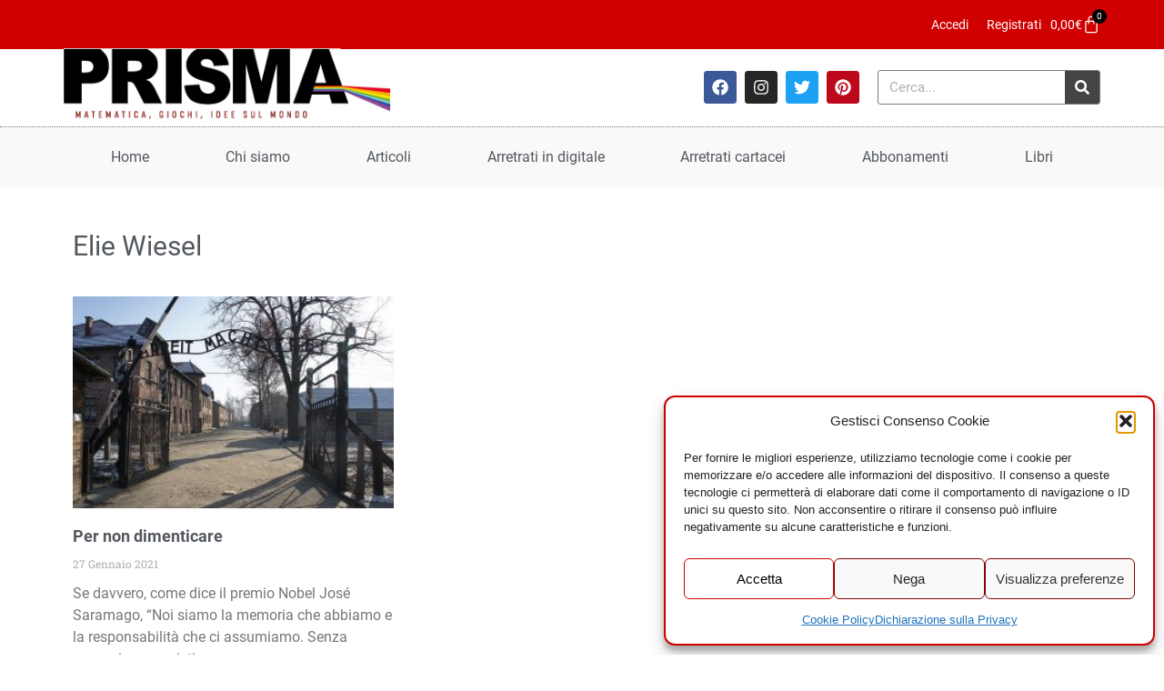

--- FILE ---
content_type: text/html; charset=UTF-8
request_url: https://www.prismamagazine.it/tag/elie-wiesel/
body_size: 52336
content:
<!doctype html>
<html lang="it-IT">
<head>
	<meta charset="UTF-8">
	<meta name="viewport" content="width=device-width, initial-scale=1">
	<link rel="profile" href="https://gmpg.org/xfn/11">
	<meta name='robots' content='noindex, follow' />
<!-- Google tag (gtag.js) consent mode dataLayer added by Site Kit -->
<script id="google_gtagjs-js-consent-mode-data-layer">
window.dataLayer = window.dataLayer || [];function gtag(){dataLayer.push(arguments);}
gtag('consent', 'default', {"ad_personalization":"denied","ad_storage":"denied","ad_user_data":"denied","analytics_storage":"denied","functionality_storage":"denied","security_storage":"denied","personalization_storage":"denied","region":["AT","BE","BG","CH","CY","CZ","DE","DK","EE","ES","FI","FR","GB","GR","HR","HU","IE","IS","IT","LI","LT","LU","LV","MT","NL","NO","PL","PT","RO","SE","SI","SK"],"wait_for_update":500});
window._googlesitekitConsentCategoryMap = {"statistics":["analytics_storage"],"marketing":["ad_storage","ad_user_data","ad_personalization"],"functional":["functionality_storage","security_storage"],"preferences":["personalization_storage"]};
window._googlesitekitConsents = {"ad_personalization":"denied","ad_storage":"denied","ad_user_data":"denied","analytics_storage":"denied","functionality_storage":"denied","security_storage":"denied","personalization_storage":"denied","region":["AT","BE","BG","CH","CY","CZ","DE","DK","EE","ES","FI","FR","GB","GR","HR","HU","IE","IS","IT","LI","LT","LU","LV","MT","NL","NO","PL","PT","RO","SE","SI","SK"],"wait_for_update":500};
</script>
<!-- End Google tag (gtag.js) consent mode dataLayer added by Site Kit -->

	<!-- This site is optimized with the Yoast SEO plugin v26.5 - https://yoast.com/wordpress/plugins/seo/ -->
	<title>Elie Wiesel Archivi - Prisma Magazine</title>
	<meta property="og:locale" content="it_IT" />
	<meta property="og:type" content="article" />
	<meta property="og:title" content="Elie Wiesel Archivi - Prisma Magazine" />
	<meta property="og:url" content="https://www.prismamagazine.it/tag/elie-wiesel/" />
	<meta property="og:site_name" content="Prisma Magazine" />
	<meta name="twitter:card" content="summary_large_image" />
	<script type="application/ld+json" class="yoast-schema-graph">{"@context":"https://schema.org","@graph":[{"@type":"CollectionPage","@id":"https://www.prismamagazine.it/tag/elie-wiesel/","url":"https://www.prismamagazine.it/tag/elie-wiesel/","name":"Elie Wiesel Archivi - Prisma Magazine","isPartOf":{"@id":"https://www.prismamagazine.it/#website"},"primaryImageOfPage":{"@id":"https://www.prismamagazine.it/tag/elie-wiesel/#primaryimage"},"image":{"@id":"https://www.prismamagazine.it/tag/elie-wiesel/#primaryimage"},"thumbnailUrl":"https://www.prismamagazine.it/wp-content/uploads/2021/01/Auschwitz-Work_Set_Free-new.jpg","breadcrumb":{"@id":"https://www.prismamagazine.it/tag/elie-wiesel/#breadcrumb"},"inLanguage":"it-IT"},{"@type":"ImageObject","inLanguage":"it-IT","@id":"https://www.prismamagazine.it/tag/elie-wiesel/#primaryimage","url":"https://www.prismamagazine.it/wp-content/uploads/2021/01/Auschwitz-Work_Set_Free-new.jpg","contentUrl":"https://www.prismamagazine.it/wp-content/uploads/2021/01/Auschwitz-Work_Set_Free-new.jpg","width":1024,"height":681,"caption":"SONY DSC"},{"@type":"BreadcrumbList","@id":"https://www.prismamagazine.it/tag/elie-wiesel/#breadcrumb","itemListElement":[{"@type":"ListItem","position":1,"name":"Home","item":"https://www.prismamagazine.it/"},{"@type":"ListItem","position":2,"name":"Elie Wiesel"}]},{"@type":"WebSite","@id":"https://www.prismamagazine.it/#website","url":"https://www.prismamagazine.it/","name":"Prisma Magazine","description":"Matematica, Giochi, Idee sul mondo","potentialAction":[{"@type":"SearchAction","target":{"@type":"EntryPoint","urlTemplate":"https://www.prismamagazine.it/?s={search_term_string}"},"query-input":{"@type":"PropertyValueSpecification","valueRequired":true,"valueName":"search_term_string"}}],"inLanguage":"it-IT"}]}</script>
	<!-- / Yoast SEO plugin. -->


<link rel='dns-prefetch' href='//www.googletagmanager.com' />

<link rel="alternate" type="application/rss+xml" title="Prisma Magazine &raquo; Feed" href="https://www.prismamagazine.it/feed/" />
<link rel="alternate" type="application/rss+xml" title="Prisma Magazine &raquo; Feed dei commenti" href="https://www.prismamagazine.it/comments/feed/" />
<style id='wp-img-auto-sizes-contain-inline-css'>
img:is([sizes=auto i],[sizes^="auto," i]){contain-intrinsic-size:3000px 1500px}
/*# sourceURL=wp-img-auto-sizes-contain-inline-css */
</style>
<link data-minify="1" rel='stylesheet' id='wc-blocks-integration-css' href='https://www.prismamagazine.it/wp-content/cache/min/1/wp-content/plugins/woocommerce-subscriptions/build/index.css?ver=1765485019' media='all' />
<style id='wp-emoji-styles-inline-css'>

	img.wp-smiley, img.emoji {
		display: inline !important;
		border: none !important;
		box-shadow: none !important;
		height: 1em !important;
		width: 1em !important;
		margin: 0 0.07em !important;
		vertical-align: -0.1em !important;
		background: none !important;
		padding: 0 !important;
	}
/*# sourceURL=wp-emoji-styles-inline-css */
</style>
<link rel='stylesheet' id='wp-block-library-css' href='https://www.prismamagazine.it/wp-includes/css/dist/block-library/style.min.css?ver=6.9' media='all' />
<link data-minify="1" rel='stylesheet' id='wc-blocks-style-css' href='https://www.prismamagazine.it/wp-content/cache/min/1/wp-content/plugins/woocommerce/assets/client/blocks/wc-blocks.css?ver=1765485019' media='all' />
<style id='global-styles-inline-css'>
:root{--wp--preset--aspect-ratio--square: 1;--wp--preset--aspect-ratio--4-3: 4/3;--wp--preset--aspect-ratio--3-4: 3/4;--wp--preset--aspect-ratio--3-2: 3/2;--wp--preset--aspect-ratio--2-3: 2/3;--wp--preset--aspect-ratio--16-9: 16/9;--wp--preset--aspect-ratio--9-16: 9/16;--wp--preset--color--black: #000000;--wp--preset--color--cyan-bluish-gray: #abb8c3;--wp--preset--color--white: #ffffff;--wp--preset--color--pale-pink: #f78da7;--wp--preset--color--vivid-red: #cf2e2e;--wp--preset--color--luminous-vivid-orange: #ff6900;--wp--preset--color--luminous-vivid-amber: #fcb900;--wp--preset--color--light-green-cyan: #7bdcb5;--wp--preset--color--vivid-green-cyan: #00d084;--wp--preset--color--pale-cyan-blue: #8ed1fc;--wp--preset--color--vivid-cyan-blue: #0693e3;--wp--preset--color--vivid-purple: #9b51e0;--wp--preset--gradient--vivid-cyan-blue-to-vivid-purple: linear-gradient(135deg,rgb(6,147,227) 0%,rgb(155,81,224) 100%);--wp--preset--gradient--light-green-cyan-to-vivid-green-cyan: linear-gradient(135deg,rgb(122,220,180) 0%,rgb(0,208,130) 100%);--wp--preset--gradient--luminous-vivid-amber-to-luminous-vivid-orange: linear-gradient(135deg,rgb(252,185,0) 0%,rgb(255,105,0) 100%);--wp--preset--gradient--luminous-vivid-orange-to-vivid-red: linear-gradient(135deg,rgb(255,105,0) 0%,rgb(207,46,46) 100%);--wp--preset--gradient--very-light-gray-to-cyan-bluish-gray: linear-gradient(135deg,rgb(238,238,238) 0%,rgb(169,184,195) 100%);--wp--preset--gradient--cool-to-warm-spectrum: linear-gradient(135deg,rgb(74,234,220) 0%,rgb(151,120,209) 20%,rgb(207,42,186) 40%,rgb(238,44,130) 60%,rgb(251,105,98) 80%,rgb(254,248,76) 100%);--wp--preset--gradient--blush-light-purple: linear-gradient(135deg,rgb(255,206,236) 0%,rgb(152,150,240) 100%);--wp--preset--gradient--blush-bordeaux: linear-gradient(135deg,rgb(254,205,165) 0%,rgb(254,45,45) 50%,rgb(107,0,62) 100%);--wp--preset--gradient--luminous-dusk: linear-gradient(135deg,rgb(255,203,112) 0%,rgb(199,81,192) 50%,rgb(65,88,208) 100%);--wp--preset--gradient--pale-ocean: linear-gradient(135deg,rgb(255,245,203) 0%,rgb(182,227,212) 50%,rgb(51,167,181) 100%);--wp--preset--gradient--electric-grass: linear-gradient(135deg,rgb(202,248,128) 0%,rgb(113,206,126) 100%);--wp--preset--gradient--midnight: linear-gradient(135deg,rgb(2,3,129) 0%,rgb(40,116,252) 100%);--wp--preset--font-size--small: 13px;--wp--preset--font-size--medium: 20px;--wp--preset--font-size--large: 36px;--wp--preset--font-size--x-large: 42px;--wp--preset--spacing--20: 0.44rem;--wp--preset--spacing--30: 0.67rem;--wp--preset--spacing--40: 1rem;--wp--preset--spacing--50: 1.5rem;--wp--preset--spacing--60: 2.25rem;--wp--preset--spacing--70: 3.38rem;--wp--preset--spacing--80: 5.06rem;--wp--preset--shadow--natural: 6px 6px 9px rgba(0, 0, 0, 0.2);--wp--preset--shadow--deep: 12px 12px 50px rgba(0, 0, 0, 0.4);--wp--preset--shadow--sharp: 6px 6px 0px rgba(0, 0, 0, 0.2);--wp--preset--shadow--outlined: 6px 6px 0px -3px rgb(255, 255, 255), 6px 6px rgb(0, 0, 0);--wp--preset--shadow--crisp: 6px 6px 0px rgb(0, 0, 0);}:root { --wp--style--global--content-size: 800px;--wp--style--global--wide-size: 1200px; }:where(body) { margin: 0; }.wp-site-blocks > .alignleft { float: left; margin-right: 2em; }.wp-site-blocks > .alignright { float: right; margin-left: 2em; }.wp-site-blocks > .aligncenter { justify-content: center; margin-left: auto; margin-right: auto; }:where(.wp-site-blocks) > * { margin-block-start: 24px; margin-block-end: 0; }:where(.wp-site-blocks) > :first-child { margin-block-start: 0; }:where(.wp-site-blocks) > :last-child { margin-block-end: 0; }:root { --wp--style--block-gap: 24px; }:root :where(.is-layout-flow) > :first-child{margin-block-start: 0;}:root :where(.is-layout-flow) > :last-child{margin-block-end: 0;}:root :where(.is-layout-flow) > *{margin-block-start: 24px;margin-block-end: 0;}:root :where(.is-layout-constrained) > :first-child{margin-block-start: 0;}:root :where(.is-layout-constrained) > :last-child{margin-block-end: 0;}:root :where(.is-layout-constrained) > *{margin-block-start: 24px;margin-block-end: 0;}:root :where(.is-layout-flex){gap: 24px;}:root :where(.is-layout-grid){gap: 24px;}.is-layout-flow > .alignleft{float: left;margin-inline-start: 0;margin-inline-end: 2em;}.is-layout-flow > .alignright{float: right;margin-inline-start: 2em;margin-inline-end: 0;}.is-layout-flow > .aligncenter{margin-left: auto !important;margin-right: auto !important;}.is-layout-constrained > .alignleft{float: left;margin-inline-start: 0;margin-inline-end: 2em;}.is-layout-constrained > .alignright{float: right;margin-inline-start: 2em;margin-inline-end: 0;}.is-layout-constrained > .aligncenter{margin-left: auto !important;margin-right: auto !important;}.is-layout-constrained > :where(:not(.alignleft):not(.alignright):not(.alignfull)){max-width: var(--wp--style--global--content-size);margin-left: auto !important;margin-right: auto !important;}.is-layout-constrained > .alignwide{max-width: var(--wp--style--global--wide-size);}body .is-layout-flex{display: flex;}.is-layout-flex{flex-wrap: wrap;align-items: center;}.is-layout-flex > :is(*, div){margin: 0;}body .is-layout-grid{display: grid;}.is-layout-grid > :is(*, div){margin: 0;}body{padding-top: 0px;padding-right: 0px;padding-bottom: 0px;padding-left: 0px;}a:where(:not(.wp-element-button)){text-decoration: underline;}:root :where(.wp-element-button, .wp-block-button__link){background-color: #32373c;border-width: 0;color: #fff;font-family: inherit;font-size: inherit;font-style: inherit;font-weight: inherit;letter-spacing: inherit;line-height: inherit;padding-top: calc(0.667em + 2px);padding-right: calc(1.333em + 2px);padding-bottom: calc(0.667em + 2px);padding-left: calc(1.333em + 2px);text-decoration: none;text-transform: inherit;}.has-black-color{color: var(--wp--preset--color--black) !important;}.has-cyan-bluish-gray-color{color: var(--wp--preset--color--cyan-bluish-gray) !important;}.has-white-color{color: var(--wp--preset--color--white) !important;}.has-pale-pink-color{color: var(--wp--preset--color--pale-pink) !important;}.has-vivid-red-color{color: var(--wp--preset--color--vivid-red) !important;}.has-luminous-vivid-orange-color{color: var(--wp--preset--color--luminous-vivid-orange) !important;}.has-luminous-vivid-amber-color{color: var(--wp--preset--color--luminous-vivid-amber) !important;}.has-light-green-cyan-color{color: var(--wp--preset--color--light-green-cyan) !important;}.has-vivid-green-cyan-color{color: var(--wp--preset--color--vivid-green-cyan) !important;}.has-pale-cyan-blue-color{color: var(--wp--preset--color--pale-cyan-blue) !important;}.has-vivid-cyan-blue-color{color: var(--wp--preset--color--vivid-cyan-blue) !important;}.has-vivid-purple-color{color: var(--wp--preset--color--vivid-purple) !important;}.has-black-background-color{background-color: var(--wp--preset--color--black) !important;}.has-cyan-bluish-gray-background-color{background-color: var(--wp--preset--color--cyan-bluish-gray) !important;}.has-white-background-color{background-color: var(--wp--preset--color--white) !important;}.has-pale-pink-background-color{background-color: var(--wp--preset--color--pale-pink) !important;}.has-vivid-red-background-color{background-color: var(--wp--preset--color--vivid-red) !important;}.has-luminous-vivid-orange-background-color{background-color: var(--wp--preset--color--luminous-vivid-orange) !important;}.has-luminous-vivid-amber-background-color{background-color: var(--wp--preset--color--luminous-vivid-amber) !important;}.has-light-green-cyan-background-color{background-color: var(--wp--preset--color--light-green-cyan) !important;}.has-vivid-green-cyan-background-color{background-color: var(--wp--preset--color--vivid-green-cyan) !important;}.has-pale-cyan-blue-background-color{background-color: var(--wp--preset--color--pale-cyan-blue) !important;}.has-vivid-cyan-blue-background-color{background-color: var(--wp--preset--color--vivid-cyan-blue) !important;}.has-vivid-purple-background-color{background-color: var(--wp--preset--color--vivid-purple) !important;}.has-black-border-color{border-color: var(--wp--preset--color--black) !important;}.has-cyan-bluish-gray-border-color{border-color: var(--wp--preset--color--cyan-bluish-gray) !important;}.has-white-border-color{border-color: var(--wp--preset--color--white) !important;}.has-pale-pink-border-color{border-color: var(--wp--preset--color--pale-pink) !important;}.has-vivid-red-border-color{border-color: var(--wp--preset--color--vivid-red) !important;}.has-luminous-vivid-orange-border-color{border-color: var(--wp--preset--color--luminous-vivid-orange) !important;}.has-luminous-vivid-amber-border-color{border-color: var(--wp--preset--color--luminous-vivid-amber) !important;}.has-light-green-cyan-border-color{border-color: var(--wp--preset--color--light-green-cyan) !important;}.has-vivid-green-cyan-border-color{border-color: var(--wp--preset--color--vivid-green-cyan) !important;}.has-pale-cyan-blue-border-color{border-color: var(--wp--preset--color--pale-cyan-blue) !important;}.has-vivid-cyan-blue-border-color{border-color: var(--wp--preset--color--vivid-cyan-blue) !important;}.has-vivid-purple-border-color{border-color: var(--wp--preset--color--vivid-purple) !important;}.has-vivid-cyan-blue-to-vivid-purple-gradient-background{background: var(--wp--preset--gradient--vivid-cyan-blue-to-vivid-purple) !important;}.has-light-green-cyan-to-vivid-green-cyan-gradient-background{background: var(--wp--preset--gradient--light-green-cyan-to-vivid-green-cyan) !important;}.has-luminous-vivid-amber-to-luminous-vivid-orange-gradient-background{background: var(--wp--preset--gradient--luminous-vivid-amber-to-luminous-vivid-orange) !important;}.has-luminous-vivid-orange-to-vivid-red-gradient-background{background: var(--wp--preset--gradient--luminous-vivid-orange-to-vivid-red) !important;}.has-very-light-gray-to-cyan-bluish-gray-gradient-background{background: var(--wp--preset--gradient--very-light-gray-to-cyan-bluish-gray) !important;}.has-cool-to-warm-spectrum-gradient-background{background: var(--wp--preset--gradient--cool-to-warm-spectrum) !important;}.has-blush-light-purple-gradient-background{background: var(--wp--preset--gradient--blush-light-purple) !important;}.has-blush-bordeaux-gradient-background{background: var(--wp--preset--gradient--blush-bordeaux) !important;}.has-luminous-dusk-gradient-background{background: var(--wp--preset--gradient--luminous-dusk) !important;}.has-pale-ocean-gradient-background{background: var(--wp--preset--gradient--pale-ocean) !important;}.has-electric-grass-gradient-background{background: var(--wp--preset--gradient--electric-grass) !important;}.has-midnight-gradient-background{background: var(--wp--preset--gradient--midnight) !important;}.has-small-font-size{font-size: var(--wp--preset--font-size--small) !important;}.has-medium-font-size{font-size: var(--wp--preset--font-size--medium) !important;}.has-large-font-size{font-size: var(--wp--preset--font-size--large) !important;}.has-x-large-font-size{font-size: var(--wp--preset--font-size--x-large) !important;}
/*# sourceURL=global-styles-inline-css */
</style>

<link data-minify="1" rel='stylesheet' id='stcr-style-css' href='https://www.prismamagazine.it/wp-content/cache/min/1/wp-content/plugins/subscribe-to-comments-reloaded/includes/css/stcr-style.css?ver=1765485019' media='all' />
<link rel='stylesheet' id='theme-my-login-css' href='https://www.prismamagazine.it/wp-content/plugins/theme-my-login/assets/styles/theme-my-login.min.css?ver=7.1.14' media='all' />
<link data-minify="1" rel='stylesheet' id='woocommerce-layout-css' href='https://www.prismamagazine.it/wp-content/cache/min/1/wp-content/plugins/woocommerce/assets/css/woocommerce-layout.css?ver=1765485019' media='all' />
<link data-minify="1" rel='stylesheet' id='woocommerce-smallscreen-css' href='https://www.prismamagazine.it/wp-content/cache/min/1/wp-content/plugins/woocommerce/assets/css/woocommerce-smallscreen.css?ver=1765485019' media='only screen and (max-width: 768px)' />
<link data-minify="1" rel='stylesheet' id='woocommerce-general-css' href='https://www.prismamagazine.it/wp-content/cache/min/1/wp-content/plugins/woocommerce/assets/css/woocommerce.css?ver=1765485019' media='all' />
<style id='woocommerce-inline-inline-css'>
.woocommerce form .form-row .required { visibility: visible; }
/*# sourceURL=woocommerce-inline-inline-css */
</style>
<link rel='stylesheet' id='cmplz-general-css' href='https://www.prismamagazine.it/wp-content/plugins/complianz-gdpr-premium/assets/css/cookieblocker.min.css?ver=1762876251' media='all' />
<link data-minify="1" rel='stylesheet' id='brands-styles-css' href='https://www.prismamagazine.it/wp-content/cache/min/1/wp-content/plugins/woocommerce/assets/css/brands.css?ver=1765485019' media='all' />
<link rel='stylesheet' id='wc-memberships-frontend-css' href='https://www.prismamagazine.it/wp-content/plugins/woocommerce-memberships/assets/css/frontend/wc-memberships-frontend.min.css?ver=1.27.2' media='all' />
<link data-minify="1" rel='stylesheet' id='hello-elementor-theme-style-css' href='https://www.prismamagazine.it/wp-content/cache/min/1/wp-content/themes/hello-elementor/assets/css/theme.css?ver=1765485019' media='all' />
<link rel='stylesheet' id='hello-elementor-child-style-css' href='https://www.prismamagazine.it/wp-content/themes/prisma-new/style.css?ver=1.0.0' media='all' />
<link data-minify="1" rel='stylesheet' id='hello-elementor-css' href='https://www.prismamagazine.it/wp-content/cache/min/1/wp-content/themes/hello-elementor/assets/css/reset.css?ver=1765485019' media='all' />
<link data-minify="1" rel='stylesheet' id='hello-elementor-header-footer-css' href='https://www.prismamagazine.it/wp-content/cache/min/1/wp-content/themes/hello-elementor/assets/css/header-footer.css?ver=1765485019' media='all' />
<link rel='stylesheet' id='elementor-frontend-css' href='https://www.prismamagazine.it/wp-content/plugins/elementor/assets/css/frontend.min.css?ver=3.32.5' media='all' />
<link rel='stylesheet' id='widget-woocommerce-menu-cart-css' href='https://www.prismamagazine.it/wp-content/plugins/elementor-pro/assets/css/widget-woocommerce-menu-cart.min.css?ver=3.32.1' media='all' />
<link rel='stylesheet' id='widget-image-css' href='https://www.prismamagazine.it/wp-content/plugins/elementor/assets/css/widget-image.min.css?ver=3.32.5' media='all' />
<link rel='stylesheet' id='widget-social-icons-css' href='https://www.prismamagazine.it/wp-content/plugins/elementor/assets/css/widget-social-icons.min.css?ver=3.32.5' media='all' />
<link rel='stylesheet' id='e-apple-webkit-css' href='https://www.prismamagazine.it/wp-content/plugins/elementor/assets/css/conditionals/apple-webkit.min.css?ver=3.32.5' media='all' />
<link rel='stylesheet' id='widget-search-form-css' href='https://www.prismamagazine.it/wp-content/plugins/elementor-pro/assets/css/widget-search-form.min.css?ver=3.32.1' media='all' />
<link rel='stylesheet' id='widget-nav-menu-css' href='https://www.prismamagazine.it/wp-content/plugins/elementor-pro/assets/css/widget-nav-menu.min.css?ver=3.32.1' media='all' />
<link rel='stylesheet' id='widget-heading-css' href='https://www.prismamagazine.it/wp-content/plugins/elementor/assets/css/widget-heading.min.css?ver=3.32.5' media='all' />
<link rel='stylesheet' id='widget-posts-css' href='https://www.prismamagazine.it/wp-content/plugins/elementor-pro/assets/css/widget-posts.min.css?ver=3.32.1' media='all' />
<link rel='stylesheet' id='jet-blocks-css' href='https://www.prismamagazine.it/wp-content/uploads/elementor/css/custom-jet-blocks.css?ver=1.3.20' media='all' />
<link rel='stylesheet' id='elementor-post-25040-css' href='https://www.prismamagazine.it/wp-content/uploads/elementor/css/post-25040.css?ver=1765485019' media='all' />
<link data-minify="1" rel='stylesheet' id='jet-blog-css' href='https://www.prismamagazine.it/wp-content/cache/min/1/wp-content/plugins/jet-blog/assets/css/jet-blog.css?ver=1765485019' media='all' />
<link data-minify="1" rel='stylesheet' id='jet-tabs-frontend-css' href='https://www.prismamagazine.it/wp-content/cache/min/1/wp-content/plugins/jet-tabs/assets/css/jet-tabs-frontend.css?ver=1765485019' media='all' />
<link data-minify="1" rel='stylesheet' id='jet-tricks-frontend-css' href='https://www.prismamagazine.it/wp-content/cache/min/1/wp-content/plugins/jet-tricks/assets/css/jet-tricks-frontend.css?ver=1765485019' media='all' />
<link rel='stylesheet' id='pp-extensions-css' href='https://www.prismamagazine.it/wp-content/plugins/powerpack-elements/assets/css/min/extensions.min.css?ver=2.11.11' media='all' />
<link data-minify="1" rel='stylesheet' id='wpdt-elementor-widget-font-css' href='https://www.prismamagazine.it/wp-content/cache/min/1/wp-content/plugins/wpdatatables/integrations/page_builders/elementor/css/style.css?ver=1765485019' media='all' />
<link rel='stylesheet' id='elementor-post-17193-css' href='https://www.prismamagazine.it/wp-content/uploads/elementor/css/post-17193.css?ver=1765485019' media='all' />
<link rel='stylesheet' id='elementor-post-17190-css' href='https://www.prismamagazine.it/wp-content/uploads/elementor/css/post-17190.css?ver=1765485019' media='all' />
<link rel='stylesheet' id='elementor-post-17182-css' href='https://www.prismamagazine.it/wp-content/uploads/elementor/css/post-17182.css?ver=1765485019' media='all' />
<link rel='stylesheet' id='jquery-chosen-css' href='https://www.prismamagazine.it/wp-content/plugins/jet-search/assets/lib/chosen/chosen.min.css?ver=1.8.7' media='all' />
<link data-minify="1" rel='stylesheet' id='jet-search-css' href='https://www.prismamagazine.it/wp-content/cache/min/1/wp-content/plugins/jet-search/assets/css/jet-search.css?ver=1765485019' media='all' />
<link data-minify="1" rel='stylesheet' id='ecs-styles-css' href='https://www.prismamagazine.it/wp-content/cache/min/1/wp-content/plugins/ele-custom-skin/assets/css/ecs-style.css?ver=1765485019' media='all' />
<script id="jquery-core-js-extra">
var pp = {"ajax_url":"https://www.prismamagazine.it/wp-admin/admin-ajax.php"};
//# sourceURL=jquery-core-js-extra
</script>
<script src="https://www.prismamagazine.it/wp-includes/js/jquery/jquery.min.js?ver=3.7.1" id="jquery-core-js"></script>
<script src="https://www.prismamagazine.it/wp-includes/js/jquery/jquery-migrate.min.js?ver=3.4.1" id="jquery-migrate-js" data-rocket-defer defer></script>
<script src="https://www.prismamagazine.it/wp-content/plugins/flowpaper-lite-pdf-flipbook/assets/lity/lity.min.js" id="lity-js-js" data-rocket-defer defer></script>
<script src="https://www.prismamagazine.it/wp-includes/js/dist/hooks.min.js?ver=dd5603f07f9220ed27f1" id="wp-hooks-js"></script>
<script id="say-what-js-js-extra">
var say_what_data = {"replacements":{"dco-comment-attachment|Attachment|":"Immagine allegata","dco-comment-attachment|The maximum upload file size: %s.|":"Dimensione massima del file: 50MB","dco-comment-attachment|You can upload: %s.|":"Formati consentiti: jpg, gif, png","|Please select all the ways you would like to hear from us|":"Seleziona uno o pi\u00f9 canali"}};
//# sourceURL=say-what-js-js-extra
</script>
<script data-minify="1" src="https://www.prismamagazine.it/wp-content/cache/min/1/wp-content/plugins/say-what/assets/build/frontend.js?ver=1765384866" id="say-what-js-js" data-rocket-defer defer></script>
<script src="https://www.prismamagazine.it/wp-content/plugins/woocommerce/assets/js/jquery-blockui/jquery.blockUI.min.js?ver=2.7.0-wc.10.3.3" id="wc-jquery-blockui-js" defer data-wp-strategy="defer"></script>
<script src="https://www.prismamagazine.it/wp-content/plugins/woocommerce/assets/js/js-cookie/js.cookie.min.js?ver=2.1.4-wc.10.3.3" id="wc-js-cookie-js" defer data-wp-strategy="defer"></script>
<script id="woocommerce-js-extra">
var woocommerce_params = {"ajax_url":"/wp-admin/admin-ajax.php","wc_ajax_url":"/?wc-ajax=%%endpoint%%","i18n_password_show":"Mostra password","i18n_password_hide":"Nascondi password"};
//# sourceURL=woocommerce-js-extra
</script>
<script src="https://www.prismamagazine.it/wp-content/plugins/woocommerce/assets/js/frontend/woocommerce.min.js?ver=10.3.3" id="woocommerce-js" defer data-wp-strategy="defer"></script>

<!-- Snippet del tag Google (gtag.js) aggiunto da Site Kit -->
<!-- Snippet Google Analytics aggiunto da Site Kit -->
<script src="https://www.googletagmanager.com/gtag/js?id=GT-WVCKS5J" id="google_gtagjs-js" async></script>
<script id="google_gtagjs-js-after">
window.dataLayer = window.dataLayer || [];function gtag(){dataLayer.push(arguments);}
gtag("set","linker",{"domains":["www.prismamagazine.it"]});
gtag("js", new Date());
gtag("set", "developer_id.dZTNiMT", true);
gtag("config", "GT-WVCKS5J");
//# sourceURL=google_gtagjs-js-after
</script>
<script id="ecs_ajax_load-js-extra">
var ecs_ajax_params = {"ajaxurl":"https://www.prismamagazine.it/wp-admin/admin-ajax.php","posts":"{\"tag\":\"elie-wiesel\",\"error\":\"\",\"m\":\"\",\"p\":0,\"post_parent\":\"\",\"subpost\":\"\",\"subpost_id\":\"\",\"attachment\":\"\",\"attachment_id\":0,\"name\":\"\",\"pagename\":\"\",\"page_id\":0,\"second\":\"\",\"minute\":\"\",\"hour\":\"\",\"day\":0,\"monthnum\":0,\"year\":0,\"w\":0,\"category_name\":\"\",\"cat\":\"\",\"tag_id\":352,\"author\":\"\",\"author_name\":\"\",\"feed\":\"\",\"tb\":\"\",\"paged\":0,\"meta_key\":\"\",\"meta_value\":\"\",\"preview\":\"\",\"s\":\"\",\"sentence\":\"\",\"title\":\"\",\"fields\":\"all\",\"menu_order\":\"\",\"embed\":\"\",\"category__in\":[],\"category__not_in\":[],\"category__and\":[],\"post__in\":[],\"post__not_in\":[],\"post_name__in\":[],\"tag__in\":[],\"tag__not_in\":[],\"tag__and\":[],\"tag_slug__in\":[\"elie-wiesel\"],\"tag_slug__and\":[],\"post_parent__in\":[],\"post_parent__not_in\":[],\"author__in\":[],\"author__not_in\":[],\"search_columns\":[],\"ignore_sticky_posts\":false,\"suppress_filters\":false,\"cache_results\":true,\"update_post_term_cache\":true,\"update_menu_item_cache\":false,\"lazy_load_term_meta\":true,\"update_post_meta_cache\":true,\"post_type\":\"\",\"posts_per_page\":9,\"nopaging\":false,\"comments_per_page\":\"50\",\"no_found_rows\":false,\"order\":\"DESC\"}"};
//# sourceURL=ecs_ajax_load-js-extra
</script>
<script data-minify="1" src="https://www.prismamagazine.it/wp-content/cache/min/1/wp-content/plugins/ele-custom-skin/assets/js/ecs_ajax_pagination.js?ver=1765384866" id="ecs_ajax_load-js" data-rocket-defer defer></script>
<script data-minify="1" src="https://www.prismamagazine.it/wp-content/cache/min/1/wp-content/plugins/ele-custom-skin/assets/js/ecs.js?ver=1765384866" id="ecs-script-js" data-rocket-defer defer></script>
<link rel="https://api.w.org/" href="https://www.prismamagazine.it/wp-json/" /><link rel="alternate" title="JSON" type="application/json" href="https://www.prismamagazine.it/wp-json/wp/v2/tags/352" /><link rel="EditURI" type="application/rsd+xml" title="RSD" href="https://www.prismamagazine.it/xmlrpc.php?rsd" />
<meta name="generator" content="WordPress 6.9" />
<meta name="generator" content="WooCommerce 10.3.3" />
<meta name="generator" content="Site Kit by Google 1.167.0" />			<style>.cmplz-hidden {
					display: none !important;
				}</style><style type="text/css">dd ul.bulleted {  float:none;clear:both; }</style>	<noscript><style>.woocommerce-product-gallery{ opacity: 1 !important; }</style></noscript>
	<meta name="generator" content="Elementor 3.32.5; features: e_font_icon_svg; settings: css_print_method-external, google_font-disabled, font_display-auto">
			<style>
				.e-con.e-parent:nth-of-type(n+4):not(.e-lazyloaded):not(.e-no-lazyload),
				.e-con.e-parent:nth-of-type(n+4):not(.e-lazyloaded):not(.e-no-lazyload) * {
					background-image: none !important;
				}
				@media screen and (max-height: 1024px) {
					.e-con.e-parent:nth-of-type(n+3):not(.e-lazyloaded):not(.e-no-lazyload),
					.e-con.e-parent:nth-of-type(n+3):not(.e-lazyloaded):not(.e-no-lazyload) * {
						background-image: none !important;
					}
				}
				@media screen and (max-height: 640px) {
					.e-con.e-parent:nth-of-type(n+2):not(.e-lazyloaded):not(.e-no-lazyload),
					.e-con.e-parent:nth-of-type(n+2):not(.e-lazyloaded):not(.e-no-lazyload) * {
						background-image: none !important;
					}
				}
			</style>
			<link rel="icon" href="https://www.prismamagazine.it/wp-content/uploads/2020/09/favicon.png" sizes="32x32" />
<link rel="icon" href="https://www.prismamagazine.it/wp-content/uploads/2020/09/favicon.png" sizes="192x192" />
<link rel="apple-touch-icon" href="https://www.prismamagazine.it/wp-content/uploads/2020/09/favicon.png" />
<meta name="msapplication-TileImage" content="https://www.prismamagazine.it/wp-content/uploads/2020/09/favicon.png" />
		<style id="wp-custom-css">
			form div.avviso {
	border: 1px solid #ccc;
	padding: 20px;
	margin: 40px 0;
	font-weight: bold;
	font-size: 16px;
}

body.single-post .comment-form-attachment { display:none; }

body.single-post .articolo p {
    text-align: justify;
}

.woocommerce #content table.cart td.actions .input-text, .woocommerce table.cart td.actions .input-text, .woocommerce-page #content table.cart td.actions .input-text, .woocommerce-page table.cart td.actions .input-text {
    width: 200px;
}

#sommario .elementor-icon-list-items .elementor-icon-list-item {
  position: relative;
}

#sommario .elementor-icon-list-items .elementor-icon-list-icon {
  position: absolute;
  top: 6px;
  left: 0;
}

#sommario .elementor-icon-list-items .elementor-icon-list-text {
  margin-left: 27px;
}


div.spazio {
	height:20px;
}

p.woocommerce-shipping-destination {
    display: none;
}

.current-menu-item .elementor-item:after {
    background-color: transparent !important;
}

.prisma1 a.elementor-item:hover {
    color: #309 !important;
}
.prisma1 .elementor-item:hover:after {
    background-color: #309 !important;
}

.prisma2 a.elementor-item:hover {
    color: #36f !important;
}
.prisma2 .elementor-item:hover:after {
    background-color: #36f !important;
}

.prisma3 a.elementor-item:hover {
    color: #6c0 !important;
}
.prisma3 .elementor-item:hover:after {
    background-color: #6c0 !important;
}

.prisma4 a.elementor-item:hover {
    color: #390 !important;
}
.prisma4 .elementor-item:hover:after {
    background-color: #390 !important;
}

.prisma5 a.elementor-item:hover {
    color: #f90 !important;
}
.prisma5 .elementor-item:hover:after {
    background-color: #f90 !important;
}

.prisma6 a.elementor-item:hover {
    color: #f60 !important;
}
.prisma6 .elementor-item:hover:after {
    background-color: #f60 !important;
}

.prisma7 a.elementor-item:hover {
    color: #c00 !important;
}
.prisma7 .elementor-item:hover:after {
    background-color: #c00 !important;
}

.prisma8 a.elementor-item:hover {
    color: #606 !important;
}
.prisma8 .elementor-item:hover:after {
    background-color: #606 !important;
}

.prisma9 a.elementor-item:hover {
    color: #96f !important;
}
.prisma9 .elementor-item:hover:after {
    background-color: #96f !important;
}

.search h1.elementor-heading-title {font-style:italic;}

.search h1.elementor-heading-title span {font-style:normal;}

blockquote {
    font-family: 'Montserrat';
    font-weight: bold;
    font-size: 1.8em;
    padding: 0;
    border-left: 4px solid;
    line-height: 1;
    margin-left: 0;
    padding-left: 20px;
}

.articolo p {
    padding-right: 15%;
    font-size: 1.1em;
}

h2 {
	font-family: 'Zilla Slab';
	padding-top: 20px;
}

figcaption {
    text-align: right;
    padding: 5px 0 30px;
}

#form_regalo button {
  place-self: flex-end;
  position: absolute;
	margin-left: 0;
}

p.comment-form-url,
p.logged-in-as {
    display: none;
}

li.cmplz-show-banner.menu-item.menu-item-type-custom.menu-item-object-custom.menu-item-32503 {
    cursor: pointer;
}

@font-face {
    font-family: 'Crimson Text';
    src: url('https://www.prismamagazine.it/wp-content/uploads/fonts/CrimsonText-Italic.woff2') format('woff2'),
        url('CrimsonText-Italic.woff') format('woff');
    font-weight: normal;
    font-style: italic;
    font-display: swap;
}

@font-face {
    font-family: 'Crimson Text';
    src: url('https://www.prismamagazine.it/wp-content/uploads/fonts/CrimsonText-BoldItalic.woff2') format('woff2'),
        url('CrimsonText-BoldItalic.woff') format('woff');
    font-weight: bold;
    font-style: italic;
    font-display: swap;
}

@font-face {
    font-family: 'Crimson Text';
    src: url('https://www.prismamagazine.it/wp-content/uploads/fonts/CrimsonText-Italic.woff2') format('woff2'),
        url('CrimsonText-Italic.woff') format('woff');
    font-weight: normal;
    font-style: italic;
    font-display: swap;
}

@font-face {
    font-family: 'Crimson Text';
    src: url('https://www.prismamagazine.it/wp-content/uploads/fonts/CrimsonText-SemiBold.woff2') format('woff2'),
        url('CrimsonText-SemiBold.woff') format('woff');
    font-weight: 600;
    font-style: normal;
    font-display: swap;
}

@font-face {
    font-family: 'Crimson Text';
    src: url('https://www.prismamagazine.it/wp-content/uploads/fonts/CrimsonText-SemiBoldItalic.woff2') format('woff2'),
        url('CrimsonText-SemiBoldItalic.woff') format('woff');
    font-weight: 600;
    font-style: italic;
    font-display: swap;
}

@font-face {
    font-family: 'Crimson Text';
    src: url('https://www.prismamagazine.it/wp-content/uploads/fonts/CrimsonText-Bold.woff2') format('woff2'),
        url('CrimsonText-Bold.woff') format('woff');
    font-weight: bold;
    font-style: normal;
    font-display: swap;
}

@font-face {
    font-family: 'Crimson Text';
    src: url('https://www.prismamagazine.it/wp-content/uploads/fonts/CrimsonText-Regular.woff2') format('woff2'),
        url('CrimsonText-Regular.woff') format('woff');
    font-weight: normal;
    font-style: normal;
    font-display: swap;
}

@font-face {
    font-family: 'Crimson Text';
    src: url('https://www.prismamagazine.it/wp-content/uploads/fonts/CrimsonText-Bold.woff2') format('woff2'),
        url('CrimsonText-Bold.woff') format('woff');
    font-weight: bold;
    font-style: normal;
    font-display: swap;
}

@font-face {
    font-family: 'Crimson Text';
    src: url('https://www.prismamagazine.it/wp-content/uploads/fonts/CrimsonText-Regular.woff2') format('woff2'),
        url('CrimsonText-Regular.woff') format('woff');
    font-weight: normal;
    font-style: normal;
    font-display: swap;
}

@font-face {
    font-family: 'Crimson Text';
    src: url('https://www.prismamagazine.it/wp-content/uploads/fonts/CrimsonText-BoldItalic.woff2') format('woff2'),
        url('CrimsonText-BoldItalic.woff') format('woff');
    font-weight: bold;
    font-style: italic;
    font-display: swap;
}



@font-face {
    font-family: 'Crimson Text';
    src: url('https://www.prismamagazine.it/wp-content/uploads/fonts/CrimsonText-SemiBold.woff2') format('woff2'),
        url('CrimsonText-SemiBold.woff') format('woff');
    font-weight: 600;
    font-style: normal;
    font-display: swap;
}



@font-face {
    font-family: 'Crimson Text';
    src: url('https://www.prismamagazine.it/wp-content/uploads/fonts/CrimsonText-SemiBoldItalic.woff2') format('woff2'),
        url('CrimsonText-SemiBoldItalic.woff') format('woff');
    font-weight: 600;
    font-style: italic;
    font-display: swap;
}
.cmplz-btn.cmplz-manage-consent.manage-consent-1.cmplz-show {
  display: none !important;
}
div#gform_wrapper_17 {
    display: block !important;
}
input#privacy_policy {
    margin-left: 8px;
	  margin-right: 8px;
}
		</style>
		<meta name="generator" content="WP Rocket 3.20.2" data-wpr-features="wpr_defer_js wpr_minify_js wpr_minify_css wpr_desktop" /></head>
<body data-cmplz=1 class="archive tag tag-elie-wiesel tag-352 wp-embed-responsive wp-theme-hello-elementor wp-child-theme-prisma-new theme-hello-elementor woocommerce-no-js hello-elementor-default elementor-page-17182 elementor-default elementor-template-full-width elementor-kit-25040">


<a class="skip-link screen-reader-text" href="#content">Vai al contenuto</a>

		<header data-rocket-location-hash="fd3852b4052fd46a108d1e13bc315455" data-elementor-type="header" data-elementor-id="17193" class="elementor elementor-17193 elementor-location-header" data-elementor-post-type="elementor_library">
			<div class="elementor-element elementor-element-3910f4a e-flex e-con-boxed e-con e-parent" data-id="3910f4a" data-element_type="container" data-settings="{&quot;background_background&quot;:&quot;classic&quot;}">
					<div data-rocket-location-hash="da3b654b339ed49f0234db69a353a170" class="e-con-inner">
				<div class="elementor-element elementor-element-7d0cac0 elementor-widget elementor-widget-button" data-id="7d0cac0" data-element_type="widget" data-widget_type="button.default">
										<a class="elementor-button elementor-button-link elementor-size-sm" href="https://www.prismamagazine.it/accedi/">
						<span class="elementor-button-content-wrapper">
									<span class="elementor-button-text">Accedi</span>
					</span>
					</a>
								</div>
				<div class="elementor-element elementor-element-bba43b9 elementor-widget elementor-widget-button" data-id="bba43b9" data-element_type="widget" data-widget_type="button.default">
										<a class="elementor-button elementor-button-link elementor-size-sm" href="https://www.prismamagazine.it/registrati/">
						<span class="elementor-button-content-wrapper">
									<span class="elementor-button-text">Registrati</span>
					</span>
					</a>
								</div>
				<div class="elementor-element elementor-element-c28d8ff toggle-icon--bag-medium elementor-widget__width-auto elementor-menu-cart--items-indicator-bubble elementor-menu-cart--show-subtotal-yes elementor-menu-cart--cart-type-side-cart elementor-menu-cart--show-remove-button-yes elementor-widget elementor-widget-woocommerce-menu-cart" data-id="c28d8ff" data-element_type="widget" data-settings="{&quot;cart_type&quot;:&quot;side-cart&quot;,&quot;open_cart&quot;:&quot;click&quot;,&quot;automatically_open_cart&quot;:&quot;no&quot;}" data-widget_type="woocommerce-menu-cart.default">
							<div class="elementor-menu-cart__wrapper">
							<div class="elementor-menu-cart__toggle_wrapper">
					<div class="elementor-menu-cart__container elementor-lightbox" aria-hidden="true">
						<div class="elementor-menu-cart__main" aria-hidden="true">
									<div class="elementor-menu-cart__close-button">
					</div>
									<div class="widget_shopping_cart_content">
															</div>
						</div>
					</div>
							<div class="elementor-menu-cart__toggle elementor-button-wrapper">
			<a id="elementor-menu-cart__toggle_button" href="#" class="elementor-menu-cart__toggle_button elementor-button elementor-size-sm" aria-expanded="false">
				<span class="elementor-button-text"><span class="woocommerce-Price-amount amount"><bdi>0,00<span class="woocommerce-Price-currencySymbol">&euro;</span></bdi></span></span>
				<span class="elementor-button-icon">
					<span class="elementor-button-icon-qty" data-counter="0">0</span>
					<svg class="e-font-icon-svg e-eicon-bag-medium" viewBox="0 0 1000 1000" xmlns="http://www.w3.org/2000/svg"><path d="M323 292L323 207C329 95 391 33 501 33 610 33 673 95 677 209V292H750C796 292 833 329 833 375V875C833 921 796 958 750 958H250C204 958 167 921 167 875V375C167 329 204 292 250 292H323ZM385 292H615L615 210C611 130 577 95 501 95 425 95 390 130 385 209L385 292ZM323 354H250C238 354 229 363 229 375V875C229 887 238 896 250 896H750C762 896 771 887 771 875V375C771 363 762 354 750 354H677V454C677 471 663 485 646 485S615 471 615 454L615 354H385L385 454C385 471 371 485 354 485 337 485 323 471 323 454L323 354Z"></path></svg>					<span class="elementor-screen-only">Carrello</span>
				</span>
			</a>
		</div>
						</div>
					</div> <!-- close elementor-menu-cart__wrapper -->
						</div>
					</div>
				</div>
				<section data-rocket-location-hash="9e1de6e80b80d4edecb307175bbf8575" class="elementor-section elementor-top-section elementor-element elementor-element-3cd279a7 elementor-section-boxed elementor-section-height-default elementor-section-height-default" data-id="3cd279a7" data-element_type="section">
						<div data-rocket-location-hash="454d71d7a359e26742fd2e85b3b45169" class="elementor-container elementor-column-gap-no">
					<div class="elementor-column elementor-col-50 elementor-top-column elementor-element elementor-element-6680d19f" data-id="6680d19f" data-element_type="column">
			<div class="elementor-widget-wrap elementor-element-populated">
						<div class="elementor-element elementor-element-6be75213 elementor-widget elementor-widget-image" data-id="6be75213" data-element_type="widget" data-widget_type="image.default">
																<a href="https://www.prismamagazine.it">
							<img width="383" height="86" src="https://www.prismamagazine.it/wp-content/uploads/2020/09/prisma-logo.png" class="attachment-large size-large wp-image-17192" alt="" srcset="https://www.prismamagazine.it/wp-content/uploads/2020/09/prisma-logo.png 383w, https://www.prismamagazine.it/wp-content/uploads/2020/09/prisma-logo-300x67.png 300w" sizes="(max-width: 383px) 100vw, 383px" />								</a>
															</div>
					</div>
		</div>
				<div class="elementor-column elementor-col-50 elementor-top-column elementor-element elementor-element-696f1dc6" data-id="696f1dc6" data-element_type="column">
			<div class="elementor-widget-wrap elementor-element-populated">
						<div class="elementor-element elementor-element-789f562c elementor-widget__width-auto elementor-widget-tablet__width-auto e-grid-align-mobile-center elementor-widget-mobile__width-initial elementor-shape-rounded elementor-grid-0 e-grid-align-center elementor-widget elementor-widget-social-icons" data-id="789f562c" data-element_type="widget" data-widget_type="social-icons.default">
							<div class="elementor-social-icons-wrapper elementor-grid" role="list">
							<span class="elementor-grid-item" role="listitem">
					<a class="elementor-icon elementor-social-icon elementor-social-icon-facebook elementor-repeater-item-ddc63fc" href="https://www.facebook.com/PrismaMagazineMatematica/" target="_blank">
						<span class="elementor-screen-only">Facebook</span>
						<svg aria-hidden="true" class="e-font-icon-svg e-fab-facebook" viewBox="0 0 512 512" xmlns="http://www.w3.org/2000/svg"><path d="M504 256C504 119 393 8 256 8S8 119 8 256c0 123.78 90.69 226.38 209.25 245V327.69h-63V256h63v-54.64c0-62.15 37-96.48 93.67-96.48 27.14 0 55.52 4.84 55.52 4.84v61h-31.28c-30.8 0-40.41 19.12-40.41 38.73V256h68.78l-11 71.69h-57.78V501C413.31 482.38 504 379.78 504 256z"></path></svg>					</a>
				</span>
							<span class="elementor-grid-item" role="listitem">
					<a class="elementor-icon elementor-social-icon elementor-social-icon-instagram elementor-repeater-item-b6eb6a3" href="https://www.instagram.com/prismamagazine.it/" target="_blank">
						<span class="elementor-screen-only">Instagram</span>
						<svg aria-hidden="true" class="e-font-icon-svg e-fab-instagram" viewBox="0 0 448 512" xmlns="http://www.w3.org/2000/svg"><path d="M224.1 141c-63.6 0-114.9 51.3-114.9 114.9s51.3 114.9 114.9 114.9S339 319.5 339 255.9 287.7 141 224.1 141zm0 189.6c-41.1 0-74.7-33.5-74.7-74.7s33.5-74.7 74.7-74.7 74.7 33.5 74.7 74.7-33.6 74.7-74.7 74.7zm146.4-194.3c0 14.9-12 26.8-26.8 26.8-14.9 0-26.8-12-26.8-26.8s12-26.8 26.8-26.8 26.8 12 26.8 26.8zm76.1 27.2c-1.7-35.9-9.9-67.7-36.2-93.9-26.2-26.2-58-34.4-93.9-36.2-37-2.1-147.9-2.1-184.9 0-35.8 1.7-67.6 9.9-93.9 36.1s-34.4 58-36.2 93.9c-2.1 37-2.1 147.9 0 184.9 1.7 35.9 9.9 67.7 36.2 93.9s58 34.4 93.9 36.2c37 2.1 147.9 2.1 184.9 0 35.9-1.7 67.7-9.9 93.9-36.2 26.2-26.2 34.4-58 36.2-93.9 2.1-37 2.1-147.8 0-184.8zM398.8 388c-7.8 19.6-22.9 34.7-42.6 42.6-29.5 11.7-99.5 9-132.1 9s-102.7 2.6-132.1-9c-19.6-7.8-34.7-22.9-42.6-42.6-11.7-29.5-9-99.5-9-132.1s-2.6-102.7 9-132.1c7.8-19.6 22.9-34.7 42.6-42.6 29.5-11.7 99.5-9 132.1-9s102.7-2.6 132.1 9c19.6 7.8 34.7 22.9 42.6 42.6 11.7 29.5 9 99.5 9 132.1s2.7 102.7-9 132.1z"></path></svg>					</a>
				</span>
							<span class="elementor-grid-item" role="listitem">
					<a class="elementor-icon elementor-social-icon elementor-social-icon-twitter elementor-repeater-item-f810608" href="https://twitter.com/Prismamagazine1" target="_blank">
						<span class="elementor-screen-only">Twitter</span>
						<svg aria-hidden="true" class="e-font-icon-svg e-fab-twitter" viewBox="0 0 512 512" xmlns="http://www.w3.org/2000/svg"><path d="M459.37 151.716c.325 4.548.325 9.097.325 13.645 0 138.72-105.583 298.558-298.558 298.558-59.452 0-114.68-17.219-161.137-47.106 8.447.974 16.568 1.299 25.34 1.299 49.055 0 94.213-16.568 130.274-44.832-46.132-.975-84.792-31.188-98.112-72.772 6.498.974 12.995 1.624 19.818 1.624 9.421 0 18.843-1.3 27.614-3.573-48.081-9.747-84.143-51.98-84.143-102.985v-1.299c13.969 7.797 30.214 12.67 47.431 13.319-28.264-18.843-46.781-51.005-46.781-87.391 0-19.492 5.197-37.36 14.294-52.954 51.655 63.675 129.3 105.258 216.365 109.807-1.624-7.797-2.599-15.918-2.599-24.04 0-57.828 46.782-104.934 104.934-104.934 30.213 0 57.502 12.67 76.67 33.137 23.715-4.548 46.456-13.32 66.599-25.34-7.798 24.366-24.366 44.833-46.132 57.827 21.117-2.273 41.584-8.122 60.426-16.243-14.292 20.791-32.161 39.308-52.628 54.253z"></path></svg>					</a>
				</span>
							<span class="elementor-grid-item" role="listitem">
					<a class="elementor-icon elementor-social-icon elementor-social-icon-pinterest elementor-repeater-item-ae11611" href="https://www.pinterest.it/redazioneprisma/" target="_blank">
						<span class="elementor-screen-only">Pinterest</span>
						<svg aria-hidden="true" class="e-font-icon-svg e-fab-pinterest" viewBox="0 0 496 512" xmlns="http://www.w3.org/2000/svg"><path d="M496 256c0 137-111 248-248 248-25.6 0-50.2-3.9-73.4-11.1 10.1-16.5 25.2-43.5 30.8-65 3-11.6 15.4-59 15.4-59 8.1 15.4 31.7 28.5 56.8 28.5 74.8 0 128.7-68.8 128.7-154.3 0-81.9-66.9-143.2-152.9-143.2-107 0-163.9 71.8-163.9 150.1 0 36.4 19.4 81.7 50.3 96.1 4.7 2.2 7.2 1.2 8.3-3.3.8-3.4 5-20.3 6.9-28.1.6-2.5.3-4.7-1.7-7.1-10.1-12.5-18.3-35.3-18.3-56.6 0-54.7 41.4-107.6 112-107.6 60.9 0 103.6 41.5 103.6 100.9 0 67.1-33.9 113.6-78 113.6-24.3 0-42.6-20.1-36.7-44.8 7-29.5 20.5-61.3 20.5-82.6 0-19-10.2-34.9-31.4-34.9-24.9 0-44.9 25.7-44.9 60.2 0 22 7.4 36.8 7.4 36.8s-24.5 103.8-29 123.2c-5 21.4-3 51.6-.9 71.2C65.4 450.9 0 361.1 0 256 0 119 111 8 248 8s248 111 248 248z"></path></svg>					</a>
				</span>
					</div>
						</div>
				<div class="elementor-element elementor-element-15e8b12d elementor-widget__width-auto elementor-widget-tablet__width-auto elementor-widget-mobile__width-initial elementor-search-form--skin-classic elementor-search-form--button-type-icon elementor-search-form--icon-search elementor-widget elementor-widget-search-form" data-id="15e8b12d" data-element_type="widget" data-settings="{&quot;skin&quot;:&quot;classic&quot;}" data-widget_type="search-form.default">
							<search role="search">
			<form class="elementor-search-form" action="https://www.prismamagazine.it" method="get">
												<div class="elementor-search-form__container">
					<label class="elementor-screen-only" for="elementor-search-form-15e8b12d">Cerca</label>

					
					<input id="elementor-search-form-15e8b12d" placeholder="Cerca..." class="elementor-search-form__input" type="search" name="s" value="">
					
											<button class="elementor-search-form__submit" type="submit" aria-label="Cerca">
															<div class="e-font-icon-svg-container"><svg class="fa fa-search e-font-icon-svg e-fas-search" viewBox="0 0 512 512" xmlns="http://www.w3.org/2000/svg"><path d="M505 442.7L405.3 343c-4.5-4.5-10.6-7-17-7H372c27.6-35.3 44-79.7 44-128C416 93.1 322.9 0 208 0S0 93.1 0 208s93.1 208 208 208c48.3 0 92.7-16.4 128-44v16.3c0 6.4 2.5 12.5 7 17l99.7 99.7c9.4 9.4 24.6 9.4 33.9 0l28.3-28.3c9.4-9.4 9.4-24.6.1-34zM208 336c-70.7 0-128-57.2-128-128 0-70.7 57.2-128 128-128 70.7 0 128 57.2 128 128 0 70.7-57.2 128-128 128z"></path></svg></div>													</button>
					
									</div>
			</form>
		</search>
						</div>
					</div>
		</div>
					</div>
		</section>
				<section class="elementor-section elementor-top-section elementor-element elementor-element-3de7c897 elementor-section-boxed elementor-section-height-default elementor-section-height-default" data-id="3de7c897" data-element_type="section" data-settings="{&quot;background_background&quot;:&quot;classic&quot;}">
						<div data-rocket-location-hash="d980f33cebda42b9db2d1a70c42a55aa" class="elementor-container elementor-column-gap-default">
					<div class="elementor-column elementor-col-100 elementor-top-column elementor-element elementor-element-2ab41fb6" data-id="2ab41fb6" data-element_type="column">
			<div class="elementor-widget-wrap elementor-element-populated">
						<div class="elementor-element elementor-element-5d96ad72 elementor-nav-menu__align-justify elementor-nav-menu--dropdown-mobile elementor-nav-menu__text-align-aside elementor-nav-menu--toggle elementor-nav-menu--burger elementor-widget elementor-widget-nav-menu" data-id="5d96ad72" data-element_type="widget" data-settings="{&quot;layout&quot;:&quot;horizontal&quot;,&quot;submenu_icon&quot;:{&quot;value&quot;:&quot;&lt;svg aria-hidden=\&quot;true\&quot; class=\&quot;e-font-icon-svg e-fas-caret-down\&quot; viewBox=\&quot;0 0 320 512\&quot; xmlns=\&quot;http:\/\/www.w3.org\/2000\/svg\&quot;&gt;&lt;path d=\&quot;M31.3 192h257.3c17.8 0 26.7 21.5 14.1 34.1L174.1 354.8c-7.8 7.8-20.5 7.8-28.3 0L17.2 226.1C4.6 213.5 13.5 192 31.3 192z\&quot;&gt;&lt;\/path&gt;&lt;\/svg&gt;&quot;,&quot;library&quot;:&quot;fa-solid&quot;},&quot;toggle&quot;:&quot;burger&quot;}" data-widget_type="nav-menu.default">
								<nav aria-label="Menu" class="elementor-nav-menu--main elementor-nav-menu__container elementor-nav-menu--layout-horizontal e--pointer-underline e--animation-fade">
				<ul id="menu-1-5d96ad72" class="elementor-nav-menu"><li class="menu-item menu-item-type-custom menu-item-object-custom menu-item-home menu-item-1356"><a href="https://www.prismamagazine.it/" class="elementor-item">Home</a></li>
<li class="menu-item menu-item-type-post_type menu-item-object-page menu-item-86"><a href="https://www.prismamagazine.it/chi-siamo/" class="elementor-item">Chi siamo</a></li>
<li class="menu-item menu-item-type-taxonomy menu-item-object-category menu-item-17216"><a href="https://www.prismamagazine.it/categoria/articoli/" class="elementor-item">Articoli</a></li>
<li class="menu-item menu-item-type-custom menu-item-object-custom menu-item-1459"><a href="https://www.prismamagazine.it/categoria-prodotto/rivista/" class="elementor-item">Arretrati in digitale</a></li>
<li class="menu-item menu-item-type-post_type menu-item-object-page menu-item-1467"><a href="https://www.prismamagazine.it/arretrati/" class="elementor-item">Arretrati cartacei</a></li>
<li class="menu-item menu-item-type-custom menu-item-object-custom menu-item-1460"><a href="https://www.prismamagazine.it/categoria-prodotto/abbonamenti/" class="elementor-item">Abbonamenti</a></li>
<li class="menu-item menu-item-type-taxonomy menu-item-object-product_cat menu-item-5224"><a href="https://www.prismamagazine.it/categoria-prodotto/libri/" class="elementor-item">Libri</a></li>
</ul>			</nav>
					<div class="elementor-menu-toggle" role="button" tabindex="0" aria-label="Menu di commutazione" aria-expanded="false">
			<svg aria-hidden="true" role="presentation" class="elementor-menu-toggle__icon--open e-font-icon-svg e-eicon-menu-bar" viewBox="0 0 1000 1000" xmlns="http://www.w3.org/2000/svg"><path d="M104 333H896C929 333 958 304 958 271S929 208 896 208H104C71 208 42 237 42 271S71 333 104 333ZM104 583H896C929 583 958 554 958 521S929 458 896 458H104C71 458 42 487 42 521S71 583 104 583ZM104 833H896C929 833 958 804 958 771S929 708 896 708H104C71 708 42 737 42 771S71 833 104 833Z"></path></svg><svg aria-hidden="true" role="presentation" class="elementor-menu-toggle__icon--close e-font-icon-svg e-eicon-close" viewBox="0 0 1000 1000" xmlns="http://www.w3.org/2000/svg"><path d="M742 167L500 408 258 167C246 154 233 150 217 150 196 150 179 158 167 167 154 179 150 196 150 212 150 229 154 242 171 254L408 500 167 742C138 771 138 800 167 829 196 858 225 858 254 829L496 587 738 829C750 842 767 846 783 846 800 846 817 842 829 829 842 817 846 804 846 783 846 767 842 750 829 737L588 500 833 258C863 229 863 200 833 171 804 137 775 137 742 167Z"></path></svg>		</div>
					<nav class="elementor-nav-menu--dropdown elementor-nav-menu__container" aria-hidden="true">
				<ul id="menu-2-5d96ad72" class="elementor-nav-menu"><li class="menu-item menu-item-type-custom menu-item-object-custom menu-item-home menu-item-1356"><a href="https://www.prismamagazine.it/" class="elementor-item" tabindex="-1">Home</a></li>
<li class="menu-item menu-item-type-post_type menu-item-object-page menu-item-86"><a href="https://www.prismamagazine.it/chi-siamo/" class="elementor-item" tabindex="-1">Chi siamo</a></li>
<li class="menu-item menu-item-type-taxonomy menu-item-object-category menu-item-17216"><a href="https://www.prismamagazine.it/categoria/articoli/" class="elementor-item" tabindex="-1">Articoli</a></li>
<li class="menu-item menu-item-type-custom menu-item-object-custom menu-item-1459"><a href="https://www.prismamagazine.it/categoria-prodotto/rivista/" class="elementor-item" tabindex="-1">Arretrati in digitale</a></li>
<li class="menu-item menu-item-type-post_type menu-item-object-page menu-item-1467"><a href="https://www.prismamagazine.it/arretrati/" class="elementor-item" tabindex="-1">Arretrati cartacei</a></li>
<li class="menu-item menu-item-type-custom menu-item-object-custom menu-item-1460"><a href="https://www.prismamagazine.it/categoria-prodotto/abbonamenti/" class="elementor-item" tabindex="-1">Abbonamenti</a></li>
<li class="menu-item menu-item-type-taxonomy menu-item-object-product_cat menu-item-5224"><a href="https://www.prismamagazine.it/categoria-prodotto/libri/" class="elementor-item" tabindex="-1">Libri</a></li>
</ul>			</nav>
						</div>
					</div>
		</div>
					</div>
		</section>
				</header>
				<div data-rocket-location-hash="c5f2eafa247d13bb74abd705cfae188f" data-elementor-type="archive" data-elementor-id="17182" class="elementor elementor-17182 elementor-location-archive" data-elementor-post-type="elementor_library">
					<section data-rocket-location-hash="07f4268d715c9fc19ad44c1826b306ee" class="elementor-section elementor-top-section elementor-element elementor-element-77b54ce9 elementor-section-boxed elementor-section-height-default elementor-section-height-default" data-id="77b54ce9" data-element_type="section">
						<div data-rocket-location-hash="2aac35cf2c11024fe90c54c8a041fb0e" class="elementor-container elementor-column-gap-default">
					<div class="elementor-column elementor-col-100 elementor-top-column elementor-element elementor-element-3eac4e5d" data-id="3eac4e5d" data-element_type="column">
			<div class="elementor-widget-wrap elementor-element-populated">
						<div class="elementor-element elementor-element-229ab534 elementor-widget elementor-widget-theme-archive-title elementor-page-title elementor-widget-heading" data-id="229ab534" data-element_type="widget" data-widget_type="theme-archive-title.default">
					<h1 class="elementor-heading-title elementor-size-default">Elie Wiesel</h1>				</div>
					</div>
		</div>
					</div>
		</section>
				<section data-rocket-location-hash="8c35aacf9e06ccad507bc8f8435b18bd" class="elementor-section elementor-top-section elementor-element elementor-element-3db7121c elementor-section-boxed elementor-section-height-default elementor-section-height-default" data-id="3db7121c" data-element_type="section">
						<div data-rocket-location-hash="9f3cdebd482219aef067dbc56403b8d3" class="elementor-container elementor-column-gap-default">
					<div class="elementor-column elementor-col-100 elementor-top-column elementor-element elementor-element-729ffff6" data-id="729ffff6" data-element_type="column">
			<div class="elementor-widget-wrap elementor-element-populated">
						<div class="elementor-element elementor-element-1bda61eb elementor-grid-3 elementor-grid-tablet-2 elementor-grid-mobile-1 elementor-posts--thumbnail-top elementor-widget elementor-widget-archive-posts" data-id="1bda61eb" data-element_type="widget" data-settings="{&quot;archive_classic_columns&quot;:&quot;3&quot;,&quot;archive_classic_columns_tablet&quot;:&quot;2&quot;,&quot;archive_classic_columns_mobile&quot;:&quot;1&quot;,&quot;archive_classic_row_gap&quot;:{&quot;unit&quot;:&quot;px&quot;,&quot;size&quot;:35,&quot;sizes&quot;:[]},&quot;archive_classic_row_gap_tablet&quot;:{&quot;unit&quot;:&quot;px&quot;,&quot;size&quot;:&quot;&quot;,&quot;sizes&quot;:[]},&quot;archive_classic_row_gap_mobile&quot;:{&quot;unit&quot;:&quot;px&quot;,&quot;size&quot;:&quot;&quot;,&quot;sizes&quot;:[]}}" data-widget_type="archive-posts.archive_classic">
							<div class="elementor-posts-container elementor-posts elementor-posts--skin-classic elementor-grid" role="list">
				<article class="elementor-post elementor-grid-item post-19036 post type-post status-publish format-standard has-post-thumbnail hentry category-articoli tag-27-gennaio tag-elie-wiesel tag-giornata-della-memoria tag-la-notte" role="listitem">
				<a class="elementor-post__thumbnail__link" href="https://www.prismamagazine.it/2021/01/27/per-non-dimenticare/" tabindex="-1" >
			<div class="elementor-post__thumbnail"><img fetchpriority="high" width="300" height="200" src="https://www.prismamagazine.it/wp-content/uploads/2021/01/Auschwitz-Work_Set_Free-new-300x200.jpg" class="attachment-medium size-medium wp-image-19037" alt="" /></div>
		</a>
				<div class="elementor-post__text">
				<h3 class="elementor-post__title">
			<a href="https://www.prismamagazine.it/2021/01/27/per-non-dimenticare/" >
				Per non dimenticare			</a>
		</h3>
				<div class="elementor-post__meta-data">
					<span class="elementor-post-date">
			27 Gennaio 2021		</span>
				</div>
				<div class="elementor-post__excerpt">
			<p>Se davvero, come dice il premio Nobel José Saramago, &#8220;Noi siamo la memoria che abbiamo e la responsabilità che ci assumiamo. Senza memoria non esistiamo</p>
		</div>
		
		<a class="elementor-post__read-more" href="https://www.prismamagazine.it/2021/01/27/per-non-dimenticare/" aria-label="Leggi tutto Per non dimenticare" tabindex="-1" >
			Leggi »		</a>

				</div>
				</article>
				</div>
		
						</div>
					</div>
		</div>
					</div>
		</section>
				</div>
				<footer data-elementor-type="footer" data-elementor-id="17190" class="elementor elementor-17190 elementor-location-footer" data-elementor-post-type="elementor_library">
					<section class="elementor-section elementor-top-section elementor-element elementor-element-5e66961c elementor-section-boxed elementor-section-height-default elementor-section-height-default" data-id="5e66961c" data-element_type="section" data-settings="{&quot;background_background&quot;:&quot;classic&quot;}">
						<div class="elementor-container elementor-column-gap-default">
					<div class="elementor-column elementor-col-50 elementor-top-column elementor-element elementor-element-169112b" data-id="169112b" data-element_type="column">
			<div class="elementor-widget-wrap elementor-element-populated">
						<div class="elementor-element elementor-element-43fc4fb6 elementor-widget elementor-widget-text-editor" data-id="43fc4fb6" data-element_type="widget" data-widget_type="text-editor.default">
									<p>PRISMA: pubblicazione mensile registrata presso il Tribunale di Milano (N. 235 del 19.09.2018).<br />Tutti i diritti di proprietà artistica e letteraria sono riservati.<br />L’editore è a disposizione di eventuali detentori di diritti che non sia stato possibile rintracciare.<br />Mateinitaly srl &#8211; Corso Vercelli 27, 20144 Milano (MI)<br />P.iva/C.f e n. iscriz. Registro Imprese: 09164520968<br />CCIAA Milano Monza Brianza Lodi / REA: MI-2073534<br />Capitale soc: € 27.500,00</p>								</div>
				<div class="elementor-element elementor-element-5bd63977 elementor-widget__width-auto elementor-shape-rounded elementor-grid-0 e-grid-align-center elementor-widget elementor-widget-social-icons" data-id="5bd63977" data-element_type="widget" data-widget_type="social-icons.default">
							<div class="elementor-social-icons-wrapper elementor-grid" role="list">
							<span class="elementor-grid-item" role="listitem">
					<a class="elementor-icon elementor-social-icon elementor-social-icon-facebook elementor-repeater-item-ddc63fc" href="https://www.facebook.com/PrismaMagazineMatematica/" target="_blank">
						<span class="elementor-screen-only">Facebook</span>
						<svg aria-hidden="true" class="e-font-icon-svg e-fab-facebook" viewBox="0 0 512 512" xmlns="http://www.w3.org/2000/svg"><path d="M504 256C504 119 393 8 256 8S8 119 8 256c0 123.78 90.69 226.38 209.25 245V327.69h-63V256h63v-54.64c0-62.15 37-96.48 93.67-96.48 27.14 0 55.52 4.84 55.52 4.84v61h-31.28c-30.8 0-40.41 19.12-40.41 38.73V256h68.78l-11 71.69h-57.78V501C413.31 482.38 504 379.78 504 256z"></path></svg>					</a>
				</span>
							<span class="elementor-grid-item" role="listitem">
					<a class="elementor-icon elementor-social-icon elementor-social-icon-instagram elementor-repeater-item-b6eb6a3" href="https://www.instagram.com/prismamagazine.it/" target="_blank">
						<span class="elementor-screen-only">Instagram</span>
						<svg aria-hidden="true" class="e-font-icon-svg e-fab-instagram" viewBox="0 0 448 512" xmlns="http://www.w3.org/2000/svg"><path d="M224.1 141c-63.6 0-114.9 51.3-114.9 114.9s51.3 114.9 114.9 114.9S339 319.5 339 255.9 287.7 141 224.1 141zm0 189.6c-41.1 0-74.7-33.5-74.7-74.7s33.5-74.7 74.7-74.7 74.7 33.5 74.7 74.7-33.6 74.7-74.7 74.7zm146.4-194.3c0 14.9-12 26.8-26.8 26.8-14.9 0-26.8-12-26.8-26.8s12-26.8 26.8-26.8 26.8 12 26.8 26.8zm76.1 27.2c-1.7-35.9-9.9-67.7-36.2-93.9-26.2-26.2-58-34.4-93.9-36.2-37-2.1-147.9-2.1-184.9 0-35.8 1.7-67.6 9.9-93.9 36.1s-34.4 58-36.2 93.9c-2.1 37-2.1 147.9 0 184.9 1.7 35.9 9.9 67.7 36.2 93.9s58 34.4 93.9 36.2c37 2.1 147.9 2.1 184.9 0 35.9-1.7 67.7-9.9 93.9-36.2 26.2-26.2 34.4-58 36.2-93.9 2.1-37 2.1-147.8 0-184.8zM398.8 388c-7.8 19.6-22.9 34.7-42.6 42.6-29.5 11.7-99.5 9-132.1 9s-102.7 2.6-132.1-9c-19.6-7.8-34.7-22.9-42.6-42.6-11.7-29.5-9-99.5-9-132.1s-2.6-102.7 9-132.1c7.8-19.6 22.9-34.7 42.6-42.6 29.5-11.7 99.5-9 132.1-9s102.7-2.6 132.1 9c19.6 7.8 34.7 22.9 42.6 42.6 11.7 29.5 9 99.5 9 132.1s2.7 102.7-9 132.1z"></path></svg>					</a>
				</span>
							<span class="elementor-grid-item" role="listitem">
					<a class="elementor-icon elementor-social-icon elementor-social-icon-twitter elementor-repeater-item-f810608" href="https://twitter.com/Prismamagazine1" target="_blank">
						<span class="elementor-screen-only">Twitter</span>
						<svg aria-hidden="true" class="e-font-icon-svg e-fab-twitter" viewBox="0 0 512 512" xmlns="http://www.w3.org/2000/svg"><path d="M459.37 151.716c.325 4.548.325 9.097.325 13.645 0 138.72-105.583 298.558-298.558 298.558-59.452 0-114.68-17.219-161.137-47.106 8.447.974 16.568 1.299 25.34 1.299 49.055 0 94.213-16.568 130.274-44.832-46.132-.975-84.792-31.188-98.112-72.772 6.498.974 12.995 1.624 19.818 1.624 9.421 0 18.843-1.3 27.614-3.573-48.081-9.747-84.143-51.98-84.143-102.985v-1.299c13.969 7.797 30.214 12.67 47.431 13.319-28.264-18.843-46.781-51.005-46.781-87.391 0-19.492 5.197-37.36 14.294-52.954 51.655 63.675 129.3 105.258 216.365 109.807-1.624-7.797-2.599-15.918-2.599-24.04 0-57.828 46.782-104.934 104.934-104.934 30.213 0 57.502 12.67 76.67 33.137 23.715-4.548 46.456-13.32 66.599-25.34-7.798 24.366-24.366 44.833-46.132 57.827 21.117-2.273 41.584-8.122 60.426-16.243-14.292 20.791-32.161 39.308-52.628 54.253z"></path></svg>					</a>
				</span>
							<span class="elementor-grid-item" role="listitem">
					<a class="elementor-icon elementor-social-icon elementor-social-icon-pinterest elementor-repeater-item-ae11611" href="https://www.pinterest.it/redazioneprisma/" target="_blank">
						<span class="elementor-screen-only">Pinterest</span>
						<svg aria-hidden="true" class="e-font-icon-svg e-fab-pinterest" viewBox="0 0 496 512" xmlns="http://www.w3.org/2000/svg"><path d="M496 256c0 137-111 248-248 248-25.6 0-50.2-3.9-73.4-11.1 10.1-16.5 25.2-43.5 30.8-65 3-11.6 15.4-59 15.4-59 8.1 15.4 31.7 28.5 56.8 28.5 74.8 0 128.7-68.8 128.7-154.3 0-81.9-66.9-143.2-152.9-143.2-107 0-163.9 71.8-163.9 150.1 0 36.4 19.4 81.7 50.3 96.1 4.7 2.2 7.2 1.2 8.3-3.3.8-3.4 5-20.3 6.9-28.1.6-2.5.3-4.7-1.7-7.1-10.1-12.5-18.3-35.3-18.3-56.6 0-54.7 41.4-107.6 112-107.6 60.9 0 103.6 41.5 103.6 100.9 0 67.1-33.9 113.6-78 113.6-24.3 0-42.6-20.1-36.7-44.8 7-29.5 20.5-61.3 20.5-82.6 0-19-10.2-34.9-31.4-34.9-24.9 0-44.9 25.7-44.9 60.2 0 22 7.4 36.8 7.4 36.8s-24.5 103.8-29 123.2c-5 21.4-3 51.6-.9 71.2C65.4 450.9 0 361.1 0 256 0 119 111 8 248 8s248 111 248 248z"></path></svg>					</a>
				</span>
					</div>
						</div>
					</div>
		</div>
				<div class="elementor-column elementor-col-50 elementor-top-column elementor-element elementor-element-4519a5a4" data-id="4519a5a4" data-element_type="column">
			<div class="elementor-widget-wrap elementor-element-populated">
						<div class="elementor-element elementor-element-162b947a elementor-nav-menu__align-end elementor-nav-menu--dropdown-none elementor-widget elementor-widget-nav-menu" data-id="162b947a" data-element_type="widget" data-settings="{&quot;layout&quot;:&quot;vertical&quot;,&quot;submenu_icon&quot;:{&quot;value&quot;:&quot;&lt;svg aria-hidden=\&quot;true\&quot; class=\&quot;e-font-icon-svg e-fas-caret-down\&quot; viewBox=\&quot;0 0 320 512\&quot; xmlns=\&quot;http:\/\/www.w3.org\/2000\/svg\&quot;&gt;&lt;path d=\&quot;M31.3 192h257.3c17.8 0 26.7 21.5 14.1 34.1L174.1 354.8c-7.8 7.8-20.5 7.8-28.3 0L17.2 226.1C4.6 213.5 13.5 192 31.3 192z\&quot;&gt;&lt;\/path&gt;&lt;\/svg&gt;&quot;,&quot;library&quot;:&quot;fa-solid&quot;}}" data-widget_type="nav-menu.default">
								<nav aria-label="Menu" class="elementor-nav-menu--main elementor-nav-menu__container elementor-nav-menu--layout-vertical e--pointer-underline e--animation-fade">
				<ul id="menu-1-162b947a" class="elementor-nav-menu sm-vertical"><li class="menu-item menu-item-type-post_type menu-item-object-page menu-item-72"><a href="https://www.prismamagazine.it/newsletter/" class="elementor-item">Iscriviti alla newsletter</a></li>
<li class="menu-item menu-item-type-post_type menu-item-object-page menu-item-71"><a href="https://www.prismamagazine.it/credits/" class="elementor-item">Credits</a></li>
<li class="menu-item menu-item-type-post_type menu-item-object-page menu-item-73"><a href="https://www.prismamagazine.it/privacy-policy/" class="elementor-item">Privacy Policy</a></li>
<li class="menu-item menu-item-type-post_type menu-item-object-page menu-item-138"><a href="https://www.prismamagazine.it/contattaci/" class="elementor-item">Contattaci</a></li>
<li class="cmplz-show-banner menu-item menu-item-type-custom menu-item-object-custom menu-item-32503"><a class="elementor-item">Gestisci Cookie</a></li>
</ul>			</nav>
						<nav class="elementor-nav-menu--dropdown elementor-nav-menu__container" aria-hidden="true">
				<ul id="menu-2-162b947a" class="elementor-nav-menu sm-vertical"><li class="menu-item menu-item-type-post_type menu-item-object-page menu-item-72"><a href="https://www.prismamagazine.it/newsletter/" class="elementor-item" tabindex="-1">Iscriviti alla newsletter</a></li>
<li class="menu-item menu-item-type-post_type menu-item-object-page menu-item-71"><a href="https://www.prismamagazine.it/credits/" class="elementor-item" tabindex="-1">Credits</a></li>
<li class="menu-item menu-item-type-post_type menu-item-object-page menu-item-73"><a href="https://www.prismamagazine.it/privacy-policy/" class="elementor-item" tabindex="-1">Privacy Policy</a></li>
<li class="menu-item menu-item-type-post_type menu-item-object-page menu-item-138"><a href="https://www.prismamagazine.it/contattaci/" class="elementor-item" tabindex="-1">Contattaci</a></li>
<li class="cmplz-show-banner menu-item menu-item-type-custom menu-item-object-custom menu-item-32503"><a class="elementor-item" tabindex="-1">Gestisci Cookie</a></li>
</ul>			</nav>
						</div>
					</div>
		</div>
					</div>
		</section>
				</footer>
		
<script type='text/javascript'>
/* <![CDATA[ */
var hasJetBlogPlaylist = 0;
/* ]]> */
</script>
<script type="speculationrules">
{"prefetch":[{"source":"document","where":{"and":[{"href_matches":"/*"},{"not":{"href_matches":["/wp-*.php","/wp-admin/*","/wp-content/uploads/*","/wp-content/*","/wp-content/plugins/*","/wp-content/themes/prisma-new/*","/wp-content/themes/hello-elementor/*","/*\\?(.+)"]}},{"not":{"selector_matches":"a[rel~=\"nofollow\"]"}},{"not":{"selector_matches":".no-prefetch, .no-prefetch a"}}]},"eagerness":"conservative"}]}
</script>
        <script>
            // Do not change this comment line otherwise Speed Optimizer won't be able to detect this script

            (function () {
                const calculateParentDistance = (child, parent) => {
                    let count = 0;
                    let currentElement = child;

                    // Traverse up the DOM tree until we reach parent or the top of the DOM
                    while (currentElement && currentElement !== parent) {
                        currentElement = currentElement.parentNode;
                        count++;
                    }

                    // If parent was not found in the hierarchy, return -1
                    if (!currentElement) {
                        return -1; // Indicates parent is not an ancestor of element
                    }

                    return count; // Number of layers between element and parent
                }
                const isMatchingClass = (linkRule, href, classes, ids) => {
                    return classes.includes(linkRule.value)
                }
                const isMatchingId = (linkRule, href, classes, ids) => {
                    return ids.includes(linkRule.value)
                }
                const isMatchingDomain = (linkRule, href, classes, ids) => {
                    if(!URL.canParse(href)) {
                        return false
                    }

                    const url = new URL(href)
                    const host = url.host
                    const hostsToMatch = [host]

                    if(host.startsWith('www.')) {
                        hostsToMatch.push(host.substring(4))
                    } else {
                        hostsToMatch.push('www.' + host)
                    }

                    return hostsToMatch.includes(linkRule.value)
                }
                const isMatchingExtension = (linkRule, href, classes, ids) => {
                    if(!URL.canParse(href)) {
                        return false
                    }

                    const url = new URL(href)

                    return url.pathname.endsWith('.' + linkRule.value)
                }
                const isMatchingSubdirectory = (linkRule, href, classes, ids) => {
                    if(!URL.canParse(href)) {
                        return false
                    }

                    const url = new URL(href)

                    return url.pathname.startsWith('/' + linkRule.value + '/')
                }
                const isMatchingProtocol = (linkRule, href, classes, ids) => {
                    if(!URL.canParse(href)) {
                        return false
                    }

                    const url = new URL(href)

                    return url.protocol === linkRule.value + ':'
                }
                const isMatchingExternal = (linkRule, href, classes, ids) => {
                    if(!URL.canParse(href) || !URL.canParse(document.location.href)) {
                        return false
                    }

                    const matchingProtocols = ['http:', 'https:']
                    const siteUrl = new URL(document.location.href)
                    const linkUrl = new URL(href)

                    // Links to subdomains will appear to be external matches according to JavaScript,
                    // but the PHP rules will filter those events out.
                    return matchingProtocols.includes(linkUrl.protocol) && siteUrl.host !== linkUrl.host
                }
                const isMatch = (linkRule, href, classes, ids) => {
                    switch (linkRule.type) {
                        case 'class':
                            return isMatchingClass(linkRule, href, classes, ids)
                        case 'id':
                            return isMatchingId(linkRule, href, classes, ids)
                        case 'domain':
                            return isMatchingDomain(linkRule, href, classes, ids)
                        case 'extension':
                            return isMatchingExtension(linkRule, href, classes, ids)
                        case 'subdirectory':
                            return isMatchingSubdirectory(linkRule, href, classes, ids)
                        case 'protocol':
                            return isMatchingProtocol(linkRule, href, classes, ids)
                        case 'external':
                            return isMatchingExternal(linkRule, href, classes, ids)
                        default:
                            return false;
                    }
                }
                const track = (element) => {
                    const href = element.href ?? null
                    const classes = Array.from(element.classList)
                    const ids = [element.id]
                    const linkRules = [{"type":"extension","value":"pdf"},{"type":"extension","value":"zip"},{"type":"protocol","value":"mailto"},{"type":"protocol","value":"tel"}]
                    if(linkRules.length === 0) {
                        return
                    }

                    // For link rules that target an id, we need to allow that id to appear
                    // in any ancestor up to the 7th ancestor. This loop looks for those matches
                    // and counts them.
                    linkRules.forEach((linkRule) => {
                        if(linkRule.type !== 'id') {
                            return;
                        }

                        const matchingAncestor = element.closest('#' + linkRule.value)

                        if(!matchingAncestor || matchingAncestor.matches('html, body')) {
                            return;
                        }

                        const depth = calculateParentDistance(element, matchingAncestor)

                        if(depth < 7) {
                            ids.push(linkRule.value)
                        }
                    });

                    // For link rules that target a class, we need to allow that class to appear
                    // in any ancestor up to the 7th ancestor. This loop looks for those matches
                    // and counts them.
                    linkRules.forEach((linkRule) => {
                        if(linkRule.type !== 'class') {
                            return;
                        }

                        const matchingAncestor = element.closest('.' + linkRule.value)

                        if(!matchingAncestor || matchingAncestor.matches('html, body')) {
                            return;
                        }

                        const depth = calculateParentDistance(element, matchingAncestor)

                        if(depth < 7) {
                            classes.push(linkRule.value)
                        }
                    });

                    const hasMatch = linkRules.some((linkRule) => {
                        return isMatch(linkRule, href, classes, ids)
                    })

                    if(!hasMatch) {
                        return
                    }

                    const url = "https://www.prismamagazine.it/wp-content/plugins/independent-analytics/iawp-click-endpoint.php";
                    const body = {
                        href: href,
                        classes: classes.join(' '),
                        ids: ids.join(' '),
                        ...{"payload":{"resource":"term_archive","term_id":352,"page":1},"signature":"c8611c7490316760332d0d28e3e4f41c"}                    };

                    if (navigator.sendBeacon) {
                        let blob = new Blob([JSON.stringify(body)], {
                            type: "application/json"
                        });
                        navigator.sendBeacon(url, blob);
                    } else {
                        const xhr = new XMLHttpRequest();
                        xhr.open("POST", url, true);
                        xhr.setRequestHeader("Content-Type", "application/json;charset=UTF-8");
                        xhr.send(JSON.stringify(body))
                    }
                }
                document.addEventListener('mousedown', function (event) {
                                        if (navigator.webdriver || /bot|crawler|spider|crawling|semrushbot|chrome-lighthouse/i.test(navigator.userAgent)) {
                        return;
                    }
                    
                    const element = event.target.closest('a')

                    if(!element) {
                        return
                    }

                    const isPro = false
                    if(!isPro) {
                        return
                    }

                    // Don't track left clicks with this event. The click event is used for that.
                    if(event.button === 0) {
                        return
                    }

                    track(element)
                })
                document.addEventListener('click', function (event) {
                                        if (navigator.webdriver || /bot|crawler|spider|crawling|semrushbot|chrome-lighthouse/i.test(navigator.userAgent)) {
                        return;
                    }
                    
                    const element = event.target.closest('a, button, input[type="submit"], input[type="button"]')

                    if(!element) {
                        return
                    }

                    const isPro = false
                    if(!isPro) {
                        return
                    }

                    track(element)
                })
                document.addEventListener('play', function (event) {
                                        if (navigator.webdriver || /bot|crawler|spider|crawling|semrushbot|chrome-lighthouse/i.test(navigator.userAgent)) {
                        return;
                    }
                    
                    const element = event.target.closest('audio, video')

                    if(!element) {
                        return
                    }

                    const isPro = false
                    if(!isPro) {
                        return
                    }

                    track(element)
                }, true)
                document.addEventListener("DOMContentLoaded", function (e) {
                    if (document.hasOwnProperty("visibilityState") && document.visibilityState === "prerender") {
                        return;
                    }

                                            if (navigator.webdriver || /bot|crawler|spider|crawling|semrushbot|chrome-lighthouse/i.test(navigator.userAgent)) {
                            return;
                        }
                    
                    let referrer_url = null;

                    if (typeof document.referrer === 'string' && document.referrer.length > 0) {
                        referrer_url = document.referrer;
                    }

                    const params = location.search.slice(1).split('&').reduce((acc, s) => {
                        const [k, v] = s.split('=');
                        return Object.assign(acc, {[k]: v});
                    }, {});

                    const url = "https://www.prismamagazine.it/wp-json/iawp/search";
                    const body = {
                        referrer_url,
                        utm_source: params.utm_source,
                        utm_medium: params.utm_medium,
                        utm_campaign: params.utm_campaign,
                        utm_term: params.utm_term,
                        utm_content: params.utm_content,
                        gclid: params.gclid,
                        ...{"payload":{"resource":"term_archive","term_id":352,"page":1},"signature":"c8611c7490316760332d0d28e3e4f41c"}                    };

                    if (navigator.sendBeacon) {
                        let blob = new Blob([JSON.stringify(body)], {
                            type: "application/json"
                        });
                        navigator.sendBeacon(url, blob);
                    } else {
                        const xhr = new XMLHttpRequest();
                        xhr.open("POST", url, true);
                        xhr.setRequestHeader("Content-Type", "application/json;charset=UTF-8");
                        xhr.send(JSON.stringify(body))
                    }
                });
            })();
        </script>
        	<script>
        function addEvent(event, selector, callback, context) {
            document.addEventListener(event, e => {
                if ( e.target.closest(selector) ) {
                    callback(e);
                }
            });
        }
        addEvent('click', '.cmplz-show-banner', function(){
            document.querySelectorAll('.cmplz-manage-consent').forEach(obj => {
                obj.click();
            });
        });
	</script>
	
<!-- Consent Management powered by Complianz | GDPR/CCPA Cookie Consent https://wordpress.org/plugins/complianz-gdpr -->
<div id="cmplz-cookiebanner-container"><div class="cmplz-cookiebanner cmplz-hidden banner-1 banner-a optin cmplz-bottom-right cmplz-categories-type-view-preferences" aria-modal="true" data-nosnippet="true" role="dialog" aria-live="polite" aria-labelledby="cmplz-header-1-optin" aria-describedby="cmplz-message-1-optin">
	<div class="cmplz-header">
		<div class="cmplz-logo"></div>
		<div class="cmplz-title" id="cmplz-header-1-optin">Gestisci Consenso Cookie</div>
		<div class="cmplz-close" tabindex="0" role="button" aria-label="Chiudere dialogo">
			<svg aria-hidden="true" focusable="false" data-prefix="fas" data-icon="times" class="svg-inline--fa fa-times fa-w-11" role="img" xmlns="http://www.w3.org/2000/svg" viewBox="0 0 352 512"><path fill="currentColor" d="M242.72 256l100.07-100.07c12.28-12.28 12.28-32.19 0-44.48l-22.24-22.24c-12.28-12.28-32.19-12.28-44.48 0L176 189.28 75.93 89.21c-12.28-12.28-32.19-12.28-44.48 0L9.21 111.45c-12.28 12.28-12.28 32.19 0 44.48L109.28 256 9.21 356.07c-12.28 12.28-12.28 32.19 0 44.48l22.24 22.24c12.28 12.28 32.2 12.28 44.48 0L176 322.72l100.07 100.07c12.28 12.28 32.2 12.28 44.48 0l22.24-22.24c12.28-12.28 12.28-32.19 0-44.48L242.72 256z"></path></svg>
		</div>
	</div>

	<div class="cmplz-divider cmplz-divider-header"></div>
	<div class="cmplz-body">
		<div class="cmplz-message" id="cmplz-message-1-optin">Per fornire le migliori esperienze, utilizziamo tecnologie come i cookie per memorizzare e/o accedere alle informazioni del dispositivo. Il consenso a queste tecnologie ci permetterà di elaborare dati come il comportamento di navigazione o ID unici su questo sito. Non acconsentire o ritirare il consenso può influire negativamente su alcune caratteristiche e funzioni.</div>
		<!-- categories start -->
		<div class="cmplz-categories">
			<details class="cmplz-category cmplz-functional" >
				<summary>
						<span class="cmplz-category-header">
							<span class="cmplz-category-title">Funzionale</span>
							<span class='cmplz-always-active'>
								<span class="cmplz-banner-checkbox">
									<input type="checkbox"
										   id="cmplz-functional-optin"
										   data-category="cmplz_functional"
										   class="cmplz-consent-checkbox cmplz-functional"
										   size="40"
										   value="1"/>
									<label class="cmplz-label" for="cmplz-functional-optin"><span class="screen-reader-text">Funzionale</span></label>
								</span>
								Sempre attivo							</span>
							<span class="cmplz-icon cmplz-open">
								<svg xmlns="http://www.w3.org/2000/svg" viewBox="0 0 448 512"  height="18" ><path d="M224 416c-8.188 0-16.38-3.125-22.62-9.375l-192-192c-12.5-12.5-12.5-32.75 0-45.25s32.75-12.5 45.25 0L224 338.8l169.4-169.4c12.5-12.5 32.75-12.5 45.25 0s12.5 32.75 0 45.25l-192 192C240.4 412.9 232.2 416 224 416z"/></svg>
							</span>
						</span>
				</summary>
				<div class="cmplz-description">
					<span class="cmplz-description-functional">L'archiviazione tecnica o l'accesso sono strettamente necessari al fine legittimo di consentire l'uso di un servizio specifico esplicitamente richiesto dall'abbonato o dall'utente, o al solo scopo di effettuare la trasmissione di una comunicazione su una rete di comunicazione elettronica.</span>
				</div>
			</details>

			<details class="cmplz-category cmplz-preferences" >
				<summary>
						<span class="cmplz-category-header">
							<span class="cmplz-category-title">Preferenze</span>
							<span class="cmplz-banner-checkbox">
								<input type="checkbox"
									   id="cmplz-preferences-optin"
									   data-category="cmplz_preferences"
									   class="cmplz-consent-checkbox cmplz-preferences"
									   size="40"
									   value="1"/>
								<label class="cmplz-label" for="cmplz-preferences-optin"><span class="screen-reader-text">Preferenze</span></label>
							</span>
							<span class="cmplz-icon cmplz-open">
								<svg xmlns="http://www.w3.org/2000/svg" viewBox="0 0 448 512"  height="18" ><path d="M224 416c-8.188 0-16.38-3.125-22.62-9.375l-192-192c-12.5-12.5-12.5-32.75 0-45.25s32.75-12.5 45.25 0L224 338.8l169.4-169.4c12.5-12.5 32.75-12.5 45.25 0s12.5 32.75 0 45.25l-192 192C240.4 412.9 232.2 416 224 416z"/></svg>
							</span>
						</span>
				</summary>
				<div class="cmplz-description">
					<span class="cmplz-description-preferences">L'archiviazione tecnica o l'accesso sono necessari per lo scopo legittimo di memorizzare le preferenze che non sono richieste dall'abbonato o dall'utente.</span>
				</div>
			</details>

			<details class="cmplz-category cmplz-statistics" >
				<summary>
						<span class="cmplz-category-header">
							<span class="cmplz-category-title">Statistiche</span>
							<span class="cmplz-banner-checkbox">
								<input type="checkbox"
									   id="cmplz-statistics-optin"
									   data-category="cmplz_statistics"
									   class="cmplz-consent-checkbox cmplz-statistics"
									   size="40"
									   value="1"/>
								<label class="cmplz-label" for="cmplz-statistics-optin"><span class="screen-reader-text">Statistiche</span></label>
							</span>
							<span class="cmplz-icon cmplz-open">
								<svg xmlns="http://www.w3.org/2000/svg" viewBox="0 0 448 512"  height="18" ><path d="M224 416c-8.188 0-16.38-3.125-22.62-9.375l-192-192c-12.5-12.5-12.5-32.75 0-45.25s32.75-12.5 45.25 0L224 338.8l169.4-169.4c12.5-12.5 32.75-12.5 45.25 0s12.5 32.75 0 45.25l-192 192C240.4 412.9 232.2 416 224 416z"/></svg>
							</span>
						</span>
				</summary>
				<div class="cmplz-description">
					<span class="cmplz-description-statistics">L'archiviazione tecnica o l'accesso che viene utilizzato esclusivamente per scopi statistici.</span>
					<span class="cmplz-description-statistics-anonymous">L'archiviazione tecnica o l'accesso che viene utilizzato esclusivamente per scopi statistici anonimi. Senza un mandato di comparizione, una conformità volontaria da parte del vostro Fornitore di Servizi Internet, o ulteriori registrazioni da parte di terzi, le informazioni memorizzate o recuperate per questo scopo da sole non possono di solito essere utilizzate per l'identificazione.</span>
				</div>
			</details>
			<details class="cmplz-category cmplz-marketing" >
				<summary>
						<span class="cmplz-category-header">
							<span class="cmplz-category-title">Marketing</span>
							<span class="cmplz-banner-checkbox">
								<input type="checkbox"
									   id="cmplz-marketing-optin"
									   data-category="cmplz_marketing"
									   class="cmplz-consent-checkbox cmplz-marketing"
									   size="40"
									   value="1"/>
								<label class="cmplz-label" for="cmplz-marketing-optin"><span class="screen-reader-text">Marketing</span></label>
							</span>
							<span class="cmplz-icon cmplz-open">
								<svg xmlns="http://www.w3.org/2000/svg" viewBox="0 0 448 512"  height="18" ><path d="M224 416c-8.188 0-16.38-3.125-22.62-9.375l-192-192c-12.5-12.5-12.5-32.75 0-45.25s32.75-12.5 45.25 0L224 338.8l169.4-169.4c12.5-12.5 32.75-12.5 45.25 0s12.5 32.75 0 45.25l-192 192C240.4 412.9 232.2 416 224 416z"/></svg>
							</span>
						</span>
				</summary>
				<div class="cmplz-description">
					<span class="cmplz-description-marketing">L'archiviazione tecnica o l'accesso sono necessari per creare profili di utenti per inviare pubblicità, o per tracciare l'utente su un sito web o su diversi siti web per scopi di marketing simili.</span>
				</div>
			</details>
		</div><!-- categories end -->
			</div>

	<div class="cmplz-links cmplz-information">
		<ul>
			<li><a class="cmplz-link cmplz-manage-options cookie-statement" href="#" data-relative_url="#cmplz-manage-consent-container">Gestisci opzioni</a></li>
			<li><a class="cmplz-link cmplz-manage-third-parties cookie-statement" href="#" data-relative_url="#cmplz-cookies-overview">Gestisci servizi</a></li>
			<li><a class="cmplz-link cmplz-manage-vendors tcf cookie-statement" href="#" data-relative_url="#cmplz-tcf-wrapper">Gestisci {vendor_count} fornitori</a></li>
			<li><a class="cmplz-link cmplz-external cmplz-read-more-purposes tcf" target="_blank" rel="noopener noreferrer nofollow" href="https://cookiedatabase.org/tcf/purposes/" aria-label="Read more about TCF purposes on Cookie Database">Per saperne di più su questi scopi</a></li>
		</ul>
			</div>

	<div class="cmplz-divider cmplz-footer"></div>

	<div class="cmplz-buttons">
		<button class="cmplz-btn cmplz-accept">Accetta</button>
		<button class="cmplz-btn cmplz-deny">Nega</button>
		<button class="cmplz-btn cmplz-view-preferences">Visualizza preferenze</button>
		<button class="cmplz-btn cmplz-save-preferences">Salva preferenze</button>
		<a class="cmplz-btn cmplz-manage-options tcf cookie-statement" href="#" data-relative_url="#cmplz-manage-consent-container">Visualizza preferenze</a>
			</div>

	
	<div class="cmplz-documents cmplz-links">
		<ul>
			<li><a class="cmplz-link cookie-statement" href="#" data-relative_url="">{title}</a></li>
			<li><a class="cmplz-link privacy-statement" href="#" data-relative_url="">{title}</a></li>
			<li><a class="cmplz-link impressum" href="#" data-relative_url="">{title}</a></li>
		</ul>
			</div>
</div>
</div>
					<div id="cmplz-manage-consent" data-nosnippet="true"><button class="cmplz-btn cmplz-hidden cmplz-manage-consent manage-consent-1">Gestisci consenso</button>

</div><script id="mcjs">!function(c,h,i,m,p){m=c.createElement(h),p=c.getElementsByTagName(h)[0],m.async=1,m.src=i,p.parentNode.insertBefore(m,p)}(document,"script","https://chimpstatic.com/mcjs-connected/js/users/bdc6367dd5b81398ffb33faa6/57358111fcd360743ced03dd0.js");</script>			<script>
				const lazyloadRunObserver = () => {
					const lazyloadBackgrounds = document.querySelectorAll( `.e-con.e-parent:not(.e-lazyloaded)` );
					const lazyloadBackgroundObserver = new IntersectionObserver( ( entries ) => {
						entries.forEach( ( entry ) => {
							if ( entry.isIntersecting ) {
								let lazyloadBackground = entry.target;
								if( lazyloadBackground ) {
									lazyloadBackground.classList.add( 'e-lazyloaded' );
								}
								lazyloadBackgroundObserver.unobserve( entry.target );
							}
						});
					}, { rootMargin: '200px 0px 200px 0px' } );
					lazyloadBackgrounds.forEach( ( lazyloadBackground ) => {
						lazyloadBackgroundObserver.observe( lazyloadBackground );
					} );
				};
				const events = [
					'DOMContentLoaded',
					'elementor/lazyload/observe',
				];
				events.forEach( ( event ) => {
					document.addEventListener( event, lazyloadRunObserver );
				} );
			</script>
				<script>
		(function () {
			var c = document.body.className;
			c = c.replace(/woocommerce-no-js/, 'woocommerce-js');
			document.body.className = c;
		})();
	</script>
	<script data-minify="1" src="https://www.prismamagazine.it/wp-content/cache/min/1/wp-content/plugins/dynamicconditions/Public/js/dynamic-conditions-public.js?ver=1765384866" id="dynamic-conditions-js" data-rocket-defer defer></script>
<script id="theme-my-login-js-extra">
var themeMyLogin = {"action":"","errors":[]};
//# sourceURL=theme-my-login-js-extra
</script>
<script src="https://www.prismamagazine.it/wp-content/plugins/theme-my-login/assets/scripts/theme-my-login.min.js?ver=7.1.14" id="theme-my-login-js" data-rocket-defer defer></script>
<script id="mailchimp-woocommerce-js-extra">
var mailchimp_public_data = {"site_url":"https://www.prismamagazine.it","ajax_url":"https://www.prismamagazine.it/wp-admin/admin-ajax.php","disable_carts":"","subscribers_only":"","language":"it","allowed_to_set_cookies":""};
//# sourceURL=mailchimp-woocommerce-js-extra
</script>
<script src="https://www.prismamagazine.it/wp-content/plugins/mailchimp-for-woocommerce/public/js/mailchimp-woocommerce-public.min.js?ver=5.5.1.07" id="mailchimp-woocommerce-js" data-rocket-defer defer></script>
<script src="https://www.prismamagazine.it/wp-content/plugins/google-site-kit/dist/assets/js/googlesitekit-consent-mode-bc2e26cfa69fcd4a8261.js" id="googlesitekit-consent-mode-js"></script>
<script src="https://www.prismamagazine.it/wp-content/plugins/elementor/assets/js/webpack.runtime.min.js?ver=3.32.5" id="elementor-webpack-runtime-js" data-rocket-defer defer></script>
<script src="https://www.prismamagazine.it/wp-content/plugins/elementor/assets/js/frontend-modules.min.js?ver=3.32.5" id="elementor-frontend-modules-js" data-rocket-defer defer></script>
<script src="https://www.prismamagazine.it/wp-includes/js/jquery/ui/core.min.js?ver=1.13.3" id="jquery-ui-core-js" data-rocket-defer defer></script>
<script id="elementor-frontend-js-before">
var elementorFrontendConfig = {"environmentMode":{"edit":false,"wpPreview":false,"isScriptDebug":false},"i18n":{"shareOnFacebook":"Condividi su Facebook","shareOnTwitter":"Condividi su Twitter","pinIt":"Pinterest","download":"Download","downloadImage":"Scarica immagine","fullscreen":"Schermo intero","zoom":"Zoom","share":"Condividi","playVideo":"Riproduci video","previous":"Precedente","next":"Successivo","close":"Chiudi","a11yCarouselPrevSlideMessage":"Diapositiva precedente","a11yCarouselNextSlideMessage":"Prossima diapositiva","a11yCarouselFirstSlideMessage":"Questa \u00e9 la prima diapositiva","a11yCarouselLastSlideMessage":"Questa \u00e8 l'ultima diapositiva","a11yCarouselPaginationBulletMessage":"Vai alla diapositiva"},"is_rtl":false,"breakpoints":{"xs":0,"sm":480,"md":768,"lg":1025,"xl":1440,"xxl":1600},"responsive":{"breakpoints":{"mobile":{"label":"Mobile Portrait","value":767,"default_value":767,"direction":"max","is_enabled":true},"mobile_extra":{"label":"Mobile Landscape","value":880,"default_value":880,"direction":"max","is_enabled":false},"tablet":{"label":"Tablet verticale","value":1024,"default_value":1024,"direction":"max","is_enabled":true},"tablet_extra":{"label":"Tablet orizzontale","value":1200,"default_value":1200,"direction":"max","is_enabled":false},"laptop":{"label":"Laptop","value":1366,"default_value":1366,"direction":"max","is_enabled":false},"widescreen":{"label":"Widescreen","value":2400,"default_value":2400,"direction":"min","is_enabled":false}},"hasCustomBreakpoints":false},"version":"3.32.5","is_static":false,"experimentalFeatures":{"e_font_icon_svg":true,"container":true,"e_optimized_markup":true,"nested-elements":true,"home_screen":true,"global_classes_should_enforce_capabilities":true,"e_variables":true,"cloud-library":true,"e_opt_in_v4_page":true,"import-export-customization":true,"e_pro_variables":true},"urls":{"assets":"https:\/\/www.prismamagazine.it\/wp-content\/plugins\/elementor\/assets\/","ajaxurl":"https:\/\/www.prismamagazine.it\/wp-admin\/admin-ajax.php","uploadUrl":"https:\/\/www.prismamagazine.it\/wp-content\/uploads"},"nonces":{"floatingButtonsClickTracking":"7911d6a0fd"},"swiperClass":"swiper","settings":{"editorPreferences":[]},"kit":{"active_breakpoints":["viewport_mobile","viewport_tablet"],"global_image_lightbox":"yes","lightbox_enable_counter":"yes","lightbox_enable_fullscreen":"yes","lightbox_enable_zoom":"yes","lightbox_enable_share":"yes","lightbox_title_src":"title","lightbox_description_src":"description","woocommerce_notices_elements":[]},"post":{"id":0,"title":"Elie Wiesel Archivi - Prisma Magazine","excerpt":""}};
//# sourceURL=elementor-frontend-js-before
</script>
<script src="https://www.prismamagazine.it/wp-content/plugins/elementor/assets/js/frontend.min.js?ver=3.32.5" id="elementor-frontend-js" data-rocket-defer defer></script>
<script src="https://www.prismamagazine.it/wp-content/plugins/elementor-pro/assets/lib/smartmenus/jquery.smartmenus.min.js?ver=1.2.1" id="smartmenus-js" data-rocket-defer defer></script>
<script src="https://www.prismamagazine.it/wp-includes/js/imagesloaded.min.js?ver=5.0.0" id="imagesloaded-js" data-rocket-defer defer></script>
<script src="https://www.prismamagazine.it/wp-content/plugins/woocommerce/assets/js/sourcebuster/sourcebuster.min.js?ver=10.3.3" id="sourcebuster-js-js" data-rocket-defer defer></script>
<script id="wc-order-attribution-js-extra">
var wc_order_attribution = {"params":{"lifetime":1.0000000000000000818030539140313095458623138256371021270751953125e-5,"session":30,"base64":false,"ajaxurl":"https://www.prismamagazine.it/wp-admin/admin-ajax.php","prefix":"wc_order_attribution_","allowTracking":false},"fields":{"source_type":"current.typ","referrer":"current_add.rf","utm_campaign":"current.cmp","utm_source":"current.src","utm_medium":"current.mdm","utm_content":"current.cnt","utm_id":"current.id","utm_term":"current.trm","utm_source_platform":"current.plt","utm_creative_format":"current.fmt","utm_marketing_tactic":"current.tct","session_entry":"current_add.ep","session_start_time":"current_add.fd","session_pages":"session.pgs","session_count":"udata.vst","user_agent":"udata.uag"}};
//# sourceURL=wc-order-attribution-js-extra
</script>
<script src="https://www.prismamagazine.it/wp-content/plugins/woocommerce/assets/js/frontend/order-attribution.min.js?ver=10.3.3" id="wc-order-attribution-js" data-rocket-defer defer></script>
<script id="wp-consent-api-js-extra">
var consent_api = {"consent_type":"optin","waitfor_consent_hook":"1","cookie_expiration":"30","cookie_prefix":"wp_consent"};
//# sourceURL=wp-consent-api-js-extra
</script>
<script src="https://www.prismamagazine.it/wp-content/plugins/wp-consent-api/assets/js/wp-consent-api.min.js?ver=1.0.8" id="wp-consent-api-js" data-rocket-defer defer></script>
<script id="wp-consent-api-integration-js-before">
window.wc_order_attribution.params.consentCategory = "marketing";
//# sourceURL=wp-consent-api-integration-js-before
</script>
<script src="https://www.prismamagazine.it/wp-content/plugins/woocommerce/assets/js/frontend/wp-consent-api-integration.min.js?ver=10.3.3" id="wp-consent-api-integration-js" data-rocket-defer defer></script>
<script id="cmplz-cookiebanner-js-extra">
var complianz = {"prefix":"cmplz_","user_banner_id":"1","set_cookies":[],"block_ajax_content":"","banner_version":"136","version":"7.5.5","store_consent":"1","do_not_track_enabled":"","consenttype":"optin","region":"eu","geoip":"1","dismiss_timeout":"","disable_cookiebanner":"","soft_cookiewall":"","dismiss_on_scroll":"","cookie_expiry":"365","url":"https://www.prismamagazine.it/wp-json/complianz/v1/","locale":"lang=it&locale=it_IT","set_cookies_on_root":"","cookie_domain":"","current_policy_id":"48","cookie_path":"/","categories":{"statistics":"statistiche","marketing":"marketing"},"tcf_active":"","placeholdertext":"Fai clic per accettare i cookie {category} e abilitare questo contenuto","css_file":"https://www.prismamagazine.it/wp-content/uploads/complianz/css/banner-{banner_id}-{type}.css?v=136","page_links":{"eu":{"cookie-statement":{"title":"Cookie Policy ","url":"https://www.prismamagazine.it/cookie-policy-ue/"},"privacy-statement":{"title":"Dichiarazione sulla Privacy","url":"https://www.prismamagazine.it/privacy-policy/"}}},"tm_categories":"","forceEnableStats":"","preview":"","clean_cookies":"","aria_label":"Fai clic per accettare i cookie {category} e abilitare questo contenuto"};
//# sourceURL=cmplz-cookiebanner-js-extra
</script>
<script defer src="https://www.prismamagazine.it/wp-content/plugins/complianz-gdpr-premium/cookiebanner/js/complianz.min.js?ver=1762876254" id="cmplz-cookiebanner-js"></script>
<script id="cmplz-cookiebanner-js-after">
		if ('undefined' != typeof window.jQuery) {
			jQuery(document).ready(function ($) {
				$(document).on('elementor/popup/show', () => {
					let rev_cats = cmplz_categories.reverse();
					for (let key in rev_cats) {
						if (rev_cats.hasOwnProperty(key)) {
							let category = cmplz_categories[key];
							if (cmplz_has_consent(category)) {
								document.querySelectorAll('[data-category="' + category + '"]').forEach(obj => {
									cmplz_remove_placeholder(obj);
								});
							}
						}
					}

					let services = cmplz_get_services_on_page();
					for (let key in services) {
						if (services.hasOwnProperty(key)) {
							let service = services[key].service;
							let category = services[key].category;
							if (cmplz_has_service_consent(service, category)) {
								document.querySelectorAll('[data-service="' + service + '"]').forEach(obj => {
									cmplz_remove_placeholder(obj);
								});
							}
						}
					}
				});
			});
		}
    
    
//# sourceURL=cmplz-cookiebanner-js-after
</script>
<script id="wc-cart-fragments-js-extra">
var wc_cart_fragments_params = {"ajax_url":"/wp-admin/admin-ajax.php","wc_ajax_url":"/?wc-ajax=%%endpoint%%","cart_hash_key":"wc_cart_hash_c6b708c4f628bf01ed327717d812c33f","fragment_name":"wc_fragments_c6b708c4f628bf01ed327717d812c33f","request_timeout":"5000"};
//# sourceURL=wc-cart-fragments-js-extra
</script>
<script src="https://www.prismamagazine.it/wp-content/plugins/woocommerce/assets/js/frontend/cart-fragments.min.js?ver=10.3.3" id="wc-cart-fragments-js" defer data-wp-strategy="defer"></script>
<script src="https://www.prismamagazine.it/wp-content/plugins/elementor-pro/assets/js/webpack-pro.runtime.min.js?ver=3.32.1" id="elementor-pro-webpack-runtime-js" data-rocket-defer defer></script>
<script src="https://www.prismamagazine.it/wp-includes/js/dist/i18n.min.js?ver=c26c3dc7bed366793375" id="wp-i18n-js"></script>
<script id="wp-i18n-js-after">
wp.i18n.setLocaleData( { 'text direction\u0004ltr': [ 'ltr' ] } );
//# sourceURL=wp-i18n-js-after
</script>
<script id="elementor-pro-frontend-js-before">
var ElementorProFrontendConfig = {"ajaxurl":"https:\/\/www.prismamagazine.it\/wp-admin\/admin-ajax.php","nonce":"2a2b3a9742","urls":{"assets":"https:\/\/www.prismamagazine.it\/wp-content\/plugins\/elementor-pro\/assets\/","rest":"https:\/\/www.prismamagazine.it\/wp-json\/"},"settings":{"lazy_load_background_images":true},"popup":{"hasPopUps":false},"shareButtonsNetworks":{"facebook":{"title":"Facebook","has_counter":true},"twitter":{"title":"Twitter"},"linkedin":{"title":"LinkedIn","has_counter":true},"pinterest":{"title":"Pinterest","has_counter":true},"reddit":{"title":"Reddit","has_counter":true},"vk":{"title":"VK","has_counter":true},"odnoklassniki":{"title":"OK","has_counter":true},"tumblr":{"title":"Tumblr"},"digg":{"title":"Digg"},"skype":{"title":"Skype"},"stumbleupon":{"title":"StumbleUpon","has_counter":true},"mix":{"title":"Mix"},"telegram":{"title":"Telegram"},"pocket":{"title":"Pocket","has_counter":true},"xing":{"title":"XING","has_counter":true},"whatsapp":{"title":"WhatsApp"},"email":{"title":"Email"},"print":{"title":"Print"},"x-twitter":{"title":"X"},"threads":{"title":"Threads"}},"woocommerce":{"menu_cart":{"cart_page_url":"https:\/\/www.prismamagazine.it\/carrello\/","checkout_page_url":"https:\/\/www.prismamagazine.it\/checkout\/","fragments_nonce":"11f17e922c"}},"facebook_sdk":{"lang":"it_IT","app_id":""},"lottie":{"defaultAnimationUrl":"https:\/\/www.prismamagazine.it\/wp-content\/plugins\/elementor-pro\/modules\/lottie\/assets\/animations\/default.json"}};
//# sourceURL=elementor-pro-frontend-js-before
</script>
<script src="https://www.prismamagazine.it/wp-content/plugins/elementor-pro/assets/js/frontend.min.js?ver=3.32.1" id="elementor-pro-frontend-js" data-rocket-defer defer></script>
<script src="https://www.prismamagazine.it/wp-content/plugins/elementor-pro/assets/js/elements-handlers.min.js?ver=3.32.1" id="pro-elements-handlers-js" data-rocket-defer defer></script>
<script id="jet-blocks-js-extra">
var jetBlocksData = {"recaptchaConfig":""};
var JetHamburgerPanelSettings = {"ajaxurl":"https://www.prismamagazine.it/wp-admin/admin-ajax.php","isMobile":"false","templateApiUrl":"https://www.prismamagazine.it/wp-json/jet-blocks-api/v1/elementor-template","devMode":"false","restNonce":"bb1a983792"};
//# sourceURL=jet-blocks-js-extra
</script>
<script src="https://www.prismamagazine.it/wp-content/plugins/jet-blocks/assets/js/jet-blocks.min.js?ver=1.3.20" id="jet-blocks-js" data-rocket-defer defer></script>
<script id="jet-tabs-frontend-js-extra">
var JetTabsSettings = {"ajaxurl":"https://www.prismamagazine.it/wp-admin/admin-ajax.php","isMobile":"false","templateApiUrl":"https://www.prismamagazine.it/wp-json/jet-tabs-api/v1/elementor-template","devMode":"false","isSelfRequest":""};
//# sourceURL=jet-tabs-frontend-js-extra
</script>
<script src="https://www.prismamagazine.it/wp-content/plugins/jet-tabs/assets/js/jet-tabs-frontend.min.js?ver=2.2.10" id="jet-tabs-frontend-js" data-rocket-defer defer></script>
<script id="jet-tricks-frontend-js-extra">
var JetTricksSettings = {"elements_data":{"sections":[],"columns":[],"widgets":[]}};
//# sourceURL=jet-tricks-frontend-js-extra
</script>
<script data-minify="1" src="https://www.prismamagazine.it/wp-content/cache/min/1/wp-content/plugins/jet-tricks/assets/js/jet-tricks-frontend.js?ver=1765384866" id="jet-tricks-frontend-js" data-rocket-defer defer></script>
<script id="jet-blog-js-extra">
var JetBlogSettings = {"ajaxurl":"https://www.prismamagazine.it/tag/elie-wiesel/?nocache=1765485446&jet_blog_ajax=1"};
//# sourceURL=jet-blog-js-extra
</script>
<script src="https://www.prismamagazine.it/wp-content/plugins/jet-blog/assets/js/jet-blog.min.js?ver=2.4.6" id="jet-blog-js" data-rocket-defer defer></script>
<!-- Script Center marketing script Complianz GDPR/CCPA -->
				<script  type="text/plain"
											 data-category="marketing">
                    
      recaptcha.anchor.Main.init("[\x22ainput\x22,[\x22bgdata\x22,\x22Ly93d3cuZ29vZ2xlLmNvbS9qcy9iZy9PLW9LN3RPNTNpNjN5dEhXbHhPckdfeUsxOFNEcUJzbk9FUTZBbnlyV09VLmpz\x22,\x22\x22,\[base64]\\u003d\\u003d\x22,\x22YMK1McKHwrfCo8KDO0/ChjlewrbDt8KbwqHDvsKMwpctw7sWwqTDkMKRw6zDrcKfIcKBaDDDtMKzJMKsd2/[base64]/DtAZ2wqAnw5TCrsOwKzAfecONNA/DpCvCti1PJBAzwrZPwqHCri3DhwvDvXEswqzCnEvDq0lqwr4IwrjCvgLDgcKfw4QSF20xGcKAw7TCjsOjw7bDrcOywrTCoUQPXMOlw4FUw6bDp8KRBWNiwobDo2V8QMKcw5fDo8OjDsOUwqgWAcO4K8KMQEJ+w68sKcOqw7/DmyLCv8OraBEpSxYww5vCuDp/w7PDlDR9WMKfwodVdMOuw67DowbDsMO1woPDrndNADTDjMKWHQPDrkJxYxzDqMOTwpbDpMOBwobDuBbCtsKxDjrClsK5wooxw4HDk1hMw68oHcKAVMKWw6LDhcKIU1tAw5/DsjU3WhQtRsK2w68VSMOxwobCunHDqz55UsOkMwnCmsOdwr/DjsKUwo3Dj0J/[base64]/CiA4LwqfCiHELwqhAw7PDjsKAw7YLDsOywoXDu2LDlHrDusKgB0hVQcObw6TCrcKgN2Nhw43Cg8KMwrNeHcOGw7TDs3Jaw5rDiAoSwp/DiRgTwp9zG8KUwpwqw51bVsOCQ0vCpRJAT8KtwrLCucO4w57CrMOHw4BMbmzCp8O/wrnCoQV8YMKHw6ZFdcOrw7Nna8Opw7rDtARew7Ntw5vCtX9sf8OkwpjDgcOddMK0wrLDmsKAQMKqwq7CpQR7YkIMeCnCo8OYw4lrHsOrJyV4w5TDt1zDmRjDkU8nQsK9w68xdcKewq0fw4HDhsO9E2LDicKfVU7CkFTCvMOtI8Orw4rCpnoZwqTCkMObw6/[base64]/Dh0jCvxfCnRczEcOHCcKRUmnDqD/DugElPcK6worCncK8w5IZa8OfKcOkwpfClsKMCmXDusKawroYwrVkw6TCrsONRxPCi8KAJ8OQw4nClsK9wpoTwqIQLAfDvsKmV3jChi/[base64]/wrx/JXYQw7DCv8KXwp0bw68gw5zCicKfwqMmw60kwozDtRXCjB7CiMKowpPDhA7DjX3ChcKBw4Adwr9Uw4J8NsOHw47DnS85SMOyw7gefcK+BcOlc8KhSw9yb8KVIcOrUnkAYHZPw41Kw4TClnw/TcKHPkIvwpJPOVbCjwTDrMKwwohywqLCvsKCwqDDvjjDiHQ8w5gHQ8OvwoZhw5/[base64]/[base64]/chLDmxjDuMOoLMOGw5pNVMOxwqXDlsOAwqMlwro8TTAJw4fDjsO4BmByQBfCosOQw6g/w6wQd3kbw5zCoMOZwofDgRjCj8Owwp0GcMOHZGUgJT8kwpPDrmPChcOxf8OLwogNw4d5w6lEc3DCh0koFEhCO3vCvyXCuMO+wrsgwqLCqsOBR8KUw7I2w5PCkXvDsB/CigZpWzRMB8OkEU5/wq3DtXByLcOGw4NjQ1rDkWZUwow8w6hnMQrCtiMww77DtcKewoBVNcKQw40oeD7DghB5flhAwqPDscKacGNvw7DDkMKWw4bCvMO8PcKYw5bDpsOKw4hew5rCocOow6Eew57CssOjw5PDkxhbw4XDrhPClMKOHhvCtgLDhk/CrGAWVsKqB2bCrAhmw7J7w5pEwqjDtyAxwo1bwqHDpsK0wppDwq3DicOqGzduesKwM8KVRcKXw4DCoQ7DpA3CnicbwrzColbDgBcSScKQwqDCvMKgw5DCqMO3w4DCt8OpYcKBwo3DpV7DrnDDmsOJS8KhFcKKIgJJw5bDjy3DgMOEFMO/QsOEPjcJUcOSSMOHahLDnyZnW8KQw5fDrsOtw7LCszdfw4UBw7Z8w78GwrbDkWfDqB8Vw5nDqhrCg8OsXi04w592w70Gwo0iK8Ktwr4dDMKywrXCrsK/WcKoUTBbw6LCusKmJ1hQBHLCqsKbw4HCg2LDpQDCr8OaFC7Dk8ORw5jCtRQWVcOwwrU/Y1wRYsOHwoDDlB7Dh20KwoZ3Q8KAaBpdw7jDusORZiYnQyfCtcKcKWHDkCfCncKea8KGSE8+wo1Me8OawovCpB1gB8OWFcKuKmjCvsKgwo1Zw4rCnXLDqMKGw7UBXh1Ew5XDtMKow7p0w7d4K8KJSWAywpjDmcKpYUrCqwjDpCJzacKQw4FgK8K/[base64]/Cs8O/wqzCl8ObGCnDqyBpYcK8ARnCt8ONBsOneHrCgsOQU8O/F8Kkw6XCvw0Hw7BowpDDmMO6w4t4eQrDhMO5wqgQEzBYw4ZpD8OMFA/[base64]/HsOTIsOnKsOww4PDmnDCh2jDo8Kkw6nCnsKcwolNRMOYw4rDjkUsCDLDgQQyw6M9w5B8w5vCv27CnsKEw6bDhnZ9wpzCi8OPJD/CrcOFw6tawpTDu2hFw780w48JwrBVwozDiMOIYcK1wqkawpQEA8KsOsKDTiTChmDCnsOvc8KiUMKAwpFdwqxSG8O9w6IgwpRLw5Q2AsKdwq7DosOyQ01Zw74PwpLDrcO8OMOJw5HCrMKPwpVkwo3DkMO8w4bDt8O3HC4yw7Z6w65QWwlsw6FqHMO/BMONwrwhwp9uwqPCkMKtw7wSJsKJw6LClcK3PRnDlsKNdxl2w7J5Jk/Cq8O4KsOFwozDsMO5w5fDrDZ1w43CrcKjw7UNw4DDuGXCtsOawrHDncKbw60hRgvDoVEvb8OKYsOtVMKqOcKpS8Olw5FoNifDgMKqbMOoVAFpLcKxwrsMw7vDuMOtwr8uw5/CqMOHw43DvWVJZz1iSzRWITDDhsOcw5TCr8OcdS5GID/Ci8KUBnNdw7x5SmMXw5geDgFSHcOaw4PCggRuU8OGTcKGX8KCw4wGw6bDnS8nw5zDqMOVPMK7C8KKfsORw5Y0GCbCv3nCqMKBdsOtGD7DnVAKKnl2wo4yw4jDucK5w4NTXsOVw7JXw6vCgi5pwoTDvibDm8OwGw9vwqF2FQRlwq/CvkPDi8OdPMK7SnALQMOhw6DCuBzCrMOZeMKhwonDp0vDjgZ/DsKgOTfCkcKgwqw4wpfDiGnDoFB8w7RZcTXDhMKCXMO+w6rDmDd+XjRyHsKHJcKRNCLDrsOjAcKFwpdjBsK/w41zfMKuwpM8Y0fDu8Ohw4/ChsOJw4EKSy1LwoHDunA1cnzCvyt+wpRpwpvDm3R6wo8XHylpw7o6wpDDu8KHw5zDjXBEwrsOLMKkw6MIM8KqwofChcKiPcKjw6Epd1kOw43DhcOQaRzDq8O2w5sGw4nChHQuwoNzd8K9wpTCs8KWJ8K7GGzChwNSDFjCqsKfUkHDoVnDlsKowo/Dg8OpwrgzeDvCqU3ClV4Fwo9VTsKbI8KQGUzDk8KAwpsYwoYzaRvCl2bDvsKATjA1BhIAcQ/DhMKAwo0Ew4fCrsKLwrILJD4xE0YKOcORVsOdw6VVRMKVwrYewp4Ww6HDnz7CpyTDiMK6GmUiw6jDtiJzw57DhsK/w40Qw7YCHcKvwqIxKcKZw70Bw5/Dh8OUSsK+w4bDgsOEZsKuEcOhd8OkMyXCnhbDmhxhw4TCoi10JVPCgcOWDsODw4tZwrA+MsODwq7DsMKkST7CvzQgw57Cri/Dogdzwplww7nDiGEGfFkgw4fDtxh/[base64]/Dt0/CnGUFw4NAchDClcOyZMKIw5TCrsKbw7rCjEF/C8KpXTfDjsKLw6/DlQHCuBzCgsKnNcKaTcK5w4UGwqnCqh49E3p7wr07wp1vJHJgVnBCw6YHw4lTw5XDpHgJPH7Cn8Kxw5Rtw5g5w4zCnsKswrHDqsOKR8OdVDx1w518wqdjw6Qiw4Evwr3DswDCoX/Ck8OUw413FhQjwoXCi8OhYcO+bUQkwr0yGwIEZ8ODZBUzVsOXZMOAw5LDj8ONfkDCk8OhYRNEXVZLw7DCnhTDgFnDrkwvMMKNUyfCjlhCTcK/NMKWLMOrw6zDvMKycWUvw6XCncOvw7oCQU9/d0fCsBY9w5TCg8KHe1zChmhACBzDmlPDgMKLOAJhFVnDmFkuwq8vwq7Cv8Orw43Dl3vDpcKYIMOewr7Cv0MCwojCqG/DgkU5V2fCoQlywogHM8O5w68EwophwroNw5k9w7xqP8Kjw4o4w7/DlR4zMwbClcKCRcOaL8Ojw74AHcOffS3Ch3Ubwq3CnBfDsF0nwocXw7otLAgxASzDujLDiMO4HsOHUTvDucKAwo9HEiISw5fCvcKXHwzClgBYw5rCi8KFwrHDl8KPb8K1UX1lfyhRwr4SwpxbwpNuw5fDsT/DtRPDglV4w6PDqgw+wpt2MFp3wqPChDbCq8KwJQt7fWbDjl3Ct8KFEn7Dj8Oiw7xqEx1FwpwnU8KkMMK1wpRMw7AjF8OaVcKqw4p7wqPCg2HCvMKMwrA2dsKBw7h9cE/[base64]/Do2HCpcOZwqXCiRZPUMK7fcKlw59mU8O2w5dCVMKdwqPCnAdHQggRInfDmzxkwpAeSVA6LAI2w711wrfDtTF/O8ONSB7CkiXCmgHCscKXTsK/w6R8SD8YwooKWksZEcOXfVYGwr3Dhi9lwo9NSMKoMTY2EMONw7XCk8KawrXDnMOPRsKIwo8gYcKnw4rDnsOPwovDmFkjcjbDincHwrHCk0/DqRFtwrYgNMKlwp3DtsOYw4XCpcO/CVrDohsiw6jDkcOCKcOhw5E/wqnDikfDo3zDm03ClQJgD8O/WA3CmSxuw7TDsFUUwotPw6QbGkPDu8OWAsKaUsKPc8O2YsKOTMKGXjVhIMKrfcOVYmRkw7fCgijCqHnCgT7CkmvChWNiwqZ0PMOQRSYiwrfDmAVdIEXCqmcSwqnDqWvDisKFw6fCpV4Uw6rCoBoTw5nCrMOgw4bDisKqMU3CsMO1LHgrwpwtwpdrwo/Dp2bCvAvDqXETWcKPwoYnXMOQwqA2TAXDnsKIYllIEMKow7rDnC/CjBMqDHNVw4rCk8OXZ8Ogw79pwpV9wpsow6J+UsKGw7fCscOZCSPDsMODwqLCnMKjHFvCvsKswrHDoBPDhD7DnsKgT0U9G8K1w6FiwonDn3PDuMOoNcKAaSTDuXbDvMKIPMOnJFYXw6kcd8Oow4oACcOiPz0hwoPCvsOOwqJEwpE0cD/CuXgKwp/[base64]/ZE3CvsKuH8O9BsKYKijCqsOKIMKdb2zDrjnCs8K8GMK2wpkowqjCu8KJwrfDnzQWZijDoGkvwoPCkcKhacKZwoXDrBPCoMOewrrDksKHBkXCi8OALUc9wosOB37Cu8Osw6PDqcOeFlx/w6kEw6zDn3l+w4k1JEDDlH9Uw6vDm0DCgS7DkcKvXBHDt8OAw6LDusKAw6kOYzcHw7MrJ8O0YcO4PFrCtsKTwpPCtcKgHMOOwr8rKcOYwpvCqcKaw5lzLcKoZsKDTzHCu8ONwpkOw5BTw4HDowbCksOew4/CnwnDmMKtwqDCosOBI8O/SnZHw7HCmyADXsKRw5XDq8KBw6nCoMKtB8Kyw7nDtsKREcOpwpjDsMKmw7nDg1ILQWMsw53Cmj/Ct3gIw4ILNhBzw7YDLMO/[base64]/Z1XDnmllfTTDpDEeL8O5wo3CvAplw4TDhMKEw6cPCMORw63DrcOoJsKsw7jDnzDDpx4/e8KVwrs6w41WNcKwwokOY8KJw6XCiXdNEC3DqiQdWndsw4TCqnHCncKDw7HDunBVNsKBZV/[base64]/DusO7w7xOwpIew6Iow4LDmVt5w4Eaw4fDscKRwp7CmC7CgG3CmiPDoTLDs8OMwr/DtsKFw4pPJyIUX0tIYkzCmSDDjcKuw7TDk8KqYsKtw61AHBfCt3sGZyXDpVBob8O0HsK/[base64]/wocOwqdbX8K1G8OPw7IYHEfDlTLDnVTDpcOnwoxZJzdNwr3CtsKrKMOmesKnwp3DhsOGUk1tdQ7CgSXDlcKPH8OTHcKpMFnDtsO4asOefsK8IsOtw43DkT/Din4RZsOpw7TChBHCtHwjwrnDo8K8wrDDqMK0NULCvMKawqY5w6XCtsOVwofDqU3DkcK/wpDDghjCt8Kbw5rDp37DpsKnaB/CiMKnwonDrSHDkhHDljcsw7ZgG8ORfsKywp/CtwXDicOHw7lKT8KUwq3Cs8KPUVBowo/DqnXDq8Kgwq4rwqI6IMKaNcKBLcOQYi0Uwop+VcKfwq/[base64]/DhV7CiMKqUsO0w7vCuwAxJwDCrX8WwrXCr8KfecOhFsKfHsK4w7HDiWjCicOQw6bCjMKQIClKwpPCmMOqwoHCjB8kRsOmwrLCuUh1wrHDgsK/w63DusOmwqvDscODT8O4wq7CgiPDgGHDgTwnwpNRwrDCiWsDwr7DjsKnw4PDpw9NNzlUOcO0R8KQW8OVb8K6SRV1wqZFw7wawoBBA1vCiBILG8KhOMKAw7Ucw7XDscKIREnCukMAw4cewobCtH5+wqw4wr00MmfDrgV0fWIPw47DtcOcB8KmKlfDscO/wotpw4LDusOVLsKpwpBOw7kXDXY5wqBqOV7CizTCvhTDqHPDmzvDmEF7w7TCv2DDqcOfw5LDoRfCo8OiTBVywrxCw74nworCmsOqVi5XwrQcwqpjXcKdc8O2W8Osf25SXsKobT7Dm8ONbcKPcwMDwo7Do8Oxw6PDn8KNBXkgw7gIOjXCsFzDkcO/CsKywrLDuT3DmMKNw4VOw7ELwox4wqZUw4zCsxNnw68/RRkrwr7Dh8KuwqDCu8KMwrjDv8Kcw58FbTw4Q8Klw6oQYmd1HzR3HHDDuMKMwoM4GsKVwplub8KWfhfCixLDmMO2wrPDg31aw7rCmzQBP8KLwo/[base64]/w4zDmcO/XcOAwr19w5hSwq92wqvDgcKCwroVw4vCjl/[base64]/[base64]/CtcKgw5LDn8OSEcO1woscI8Oca8KqVsOJFnIbwo/[base64]/[base64]/CicOjSgUNwovDpjQ8bkceQUM8XTPDiTp/[base64]/DosKswqhHHMOhw4zDkcK/aHjCjQ3DocO/JcKOwqYawpnCiMO9wo/DhcKyYcKbw4fCtG9desKJwoLDjcOeF3nDqmUfHMOKC2RKw6TDrMOCAFrDuEx6WsO1wqEualQxJx/[base64]/OMKLw7TDr8OtH8OGwoMYwqPDpMK7FcOsw5rDjMK4R8O7A13Cl3vCs1A4WcKfw4LDpcOmw4NPw54QA8K5w7pHaxnDtAARNcO0DcK1VRI0w4p2WMOwdsK/wo/Cn8Kyw4RqZB/CqsOzwq7CrBTDpTnDlcORS8KjwozDoXfDu0LDr2nCu2swwqlLEMO4w7/CnMKiw4c9woXDj8OBdkhQw592NcOLL3txwqsNw4vDm2JnXFbCpTfCocOVw4Z7Y8OvwphpwqEEw4LDocOeCV9aw6jCkTM9LsKyKcO9aMO7wqrChEsfa8K2wrvCqsO7Fkhaw7LDksOUwr9CW8KWw5TClmNHdn/[base64]/DnijCrcOmwpUucTLCgmxfCnPCj3w/w73Cl3JUw4fCi8KyS3fCmsOxw5jDgR18FUk4w4BLHzjChXIawrTDj8KzwqTDpTjCicOFRkDCm17Cm3xxOhkhw5QmXcO/[base64]/[base64]/Dv8K5w7vCjMK4OSTDmcKGwqXCtHbDosODGljCm8O+w6/DrFjClhwhwoQGwozDjcO3XCpfIlHCqMOwwoPCgMK8d8OyCcO3BsK2JMKbN8OBVlnDpgxBYsKawobDg8K6wr/[base64]/[base64]/wrgASQRMwpfCksOsVWrCocOYScKkw4gcw58EKMObGsO+JMK9w6w3WcOeNi3CglMdXEgHw6bDvkIpw77DusKiQ8KjacO/woXCusOlKF3Ci8K8J3E3wofCksORMsKBEE3DpcK5ZAfCp8Kywrl4w7BEwqvDpMK2dmVZMcO5dH3Cvm1zKcOEFgzCg8K+wqJES2jCmwHClkXCohjDngYyw5x4w5rCo3fCqx0YS8OncyYQw7zCqsKwEmvCmTLCksKMw74Hwr4sw7oCSQ/CmiLDkMK1w616wqkSamoDw4EdIMO4F8O2ZMONwp9vw5nCnTQ/w4nDmcKSZBvCqMKow6k1wrvCvsKNVsOCRgnDvS/DvjLDoFXCiS7ComlmwpYVwpvDv8OLwrorwq8cZ8OfPzRcwrLCisOxw7HDm01Kw5k9w4HCqcOgw6BuaVzCqcK2VsODw4Q5w6bClMKHD8K/LFd0w60OfHA9w4HDnGTDuhjCl8KCw6gxdmbDqMKcC8O9wr12IlHDu8KwHMK8w53CvcOFX8KJBR46QcOdCQMCwqnCqcKWEsOsw4EZGsK6TGsJF1YNw7wde8K6w4vDjWDChg7Cu0kiwp/[base64]/CsQrDucOXdG4fUcOeOsKbRmN9KQdfwrTCglRIw47CnsK/w64zw57DucOWw605C0UXLsOKw6jDpBxnH8OMQjM7Eg0Zw5JTJMKmwoTDjzRZElR0FMOAwqcJwocEw5HCo8Odw6JcEMOVd8OEFBPDrsOsw758acKZCi1mIMO/Ay7Djwo0w79AF8KuA8Oawr5RYXM9Y8KIGiDDlgNcdynCk3/CqyIwQ8O/[base64]/w74awpYkPTdYWUPDpsKhw7UwSGzDicOjd8Kgw7vDtcOXTMKnTwPDox7DqRQpwrfCnsOvdjDCk8OnZcKAwog7w67DsykvwrZMC3gBwqbDvlzCtMKdTcOfw4/DhsOswq/CpAXDnMKVWcOowrYVwrLDhMKRw7TCisKrS8KAX3p/ZcOnKDTDijvDucKpHcOIwr7DmMOMYBs5wq/Dn8OTwqYiw57CoAXDt8OWw5XDqsOOw7bDtMO7w4Q+RhZlMlzDujBzwrk3w4tfV1oBZQ/DucOhw5TDoWTCicO4NxXCnBnCv8K4JsK1EibCrcOdEcKMwohLLnlTKsKgwrluw7HDtxl+wp/Ds8KmbMKTw7QZw58oYsOEASjDiMKJZcKUZTdRwrPDtMOWBMK5w6oXw550akZpw6bDvTE9LcKHL8KSdG4fw7kSw6fCp8ONBsOzwpFGZMKwd8KnQiRxwobChMKZJsOdGMKXC8OafsOcMMKxRTEHJ8ORw7oFw5HCgsOFw7l3GzXCkMO4w73CsAl4HjwYwqjCpzkMw6/DlzHDtsKww71GWBrCtcK+FB/DiMOXU23CgRXDigZuW8KTw6PDgMKxwrNvJ8KEYcKfwpxmw6vCiEkCMMOcUcOnTgIww7zDollLwpJqJcKeW8ODHkHDrX8kNMOJwrPCkB/[base64]/[base64]/[base64]/wppjLV9Vw7jDrsOgwpHDjUh8wpDDrUlSNx1MJ8O+wqPCk0/[base64]/DscOcw6nDjMOTMS50RsOPwo/CksORQCHCp8O9w4PCpzfDuMOPwr/Cu8K1wqFKNhXCvsKzd8ODegrCjcK8wp/CrxEiwobDuklnwq7DsQUWwqvDrsKtwqBUw6QYwobDpcKoaMOFwrXDlwdmw5s0wp52w6DDjMO+w6MPwrIwKsK/An/[base64]/TRE9w6NTwrDDrMOTUMO8bQbCkcOEw4V7w4PDuMKpYsO6w7TDj8OVwpgnw5DCq8OOG1DDiEkswrfClsOxeWp4XsOHBBPCr8KBwqRMwrHDo8OZwow0woTDuzVww4pvwrYRwrQXcBDCs2DClj/Cpg/[base64]/DvmwrHMKzwqpBJC/CiCpyw7RCw7/CgsO5wrFPQ3nCgBjCmDpNw6XDsCgOwpPDrn1NwpXCsmlmw4rCggpBwoJSw4UYwoUww5NRw4IcMsKcwpzDi0nCpcOYBMOXUMKQwp7Dkh8/bXIdXcKEw6LCuMO6OsOSwrdOwpY6KyJew5nCvwUYwqTCiyhKwqjCg297woIHw7TCmFYowpcsw7rCmMKiXnzDmiheZMK9b8KawoLDtcOubAdTDMOHwr3CsAXDgcOJw5/DusOAasKCSzMdGi0Aw4DDuHtNw6nDpsKlwopMwrAVwpvCjCLCoMOOX8Ktw7dMbRkoE8O1wqErw5/CpMOhwqZuDMK7NcOCXGLDgMKjw57Du1jChMK9f8O3fMOxS2lCfDovwptPw4Nmw4TDvDjCgTEpBsOQYy7CqVMwRMO9w4nCtRtqwrnCgTFbaXDDgW3CiTxjw4ZDMMKbaRRiwpQdCiE3wqvCph3ChsObw7JWd8OrKsO0OsKEw4o9LsK/w7bDmsOefsK5w6zCmcKtKFjDn8OZw7MOHm7ClnbDq0UhEcOkGH9jw4PCnybCosOVLUfCtQdRwp5GwovCgsKvwpDDpsKxdiPCrFrCmMKOw7fDgsKtYcOdwrlIwqvCrMK4GkI9RScRCcK6wqzCqXTChHTDvzV2wqk9wq/[base64]/Ci8Olw7rCpcKaXnQxwrbCky5oIw/DgsOFAMOlw5HCjcO8w6JowpDCosK0wp7ChsKdHXzCpidtw7PCsnjCtVvChsO+w6YYZcK8TsKBBFXCmQU/w57CkcO+wpxTw6PDq8K8wrXDnGkSBsOgwr3CqcK2w78lccOiXX/CpsO9MHPCkcKUYcKwWldiUXZfw4thaGVYE8OlS8KZw4PCg8KQw7IaScKpb8K/Nj1fdsKfw5PDrgfDll7CskfDtHRtAMKNeMOVwoFew5MnwpNXFQ/[base64]/CisK5wo4Ew6tnC8Oyw6UOVC4Zcx93w4odYE3DoSMgwo3Cp8OTCVQvacOsFMKuCw5swqvCpHFodhQrNcKRwqrDvjICwq51w5RoHVbDpnPCt8KxHMKLwrbDu8KIwrLDtcOEHh/CmcKrZyjChcKrwodOwojClMKXwoZnHMKpwqwTwrE2wqPDukcLw5Q5aMODwo4lBsOhw4/DssOTw5Btw7vDncOzfcOHw40NwrrDph4He8KGw4U+w6nCuHDCnmfDqxcjwrRJMy/Cv1zDkCsOwpTDkcOJYyR9w7dKN2fDg8Ovw4TCuS7DpzzDuW3Ci8O0wr1tw5sQw5rCqnnDusKVI8KjwoIgemgTw4Qdwr54aXhtMsKcw6BUwo3Dng8Ew4PCvk7CsEPCuVlkwpLDuMKxw7fCsAYnwot9w5dgFMObwoHDk8OlwoXCocKOWW8/woXCmcKYbhvDo8OBw5VQw4/[base64]/Cm8Ozw7XDlmXDhcKoYDfDgEpuwqh+w617w5jDjcKwwoIqR8KDbRzDgTfCrCfDhQbDqXNow7LDvcKJZypUw71aacOVwpFyZcOkRGJyf8O+K8OoWcOwwoXDnDjCq1cQAsO6Ih7Cu8KOwoDDumBmwro/McO2JMOZw7DDjwR5w7LDonQGwrDCpsKhwqXDoMO/wq7CmEnDtDN/w7PCnxPDucKsF0Y5w7XDqcKRPVrCscOaw5MiLBzDpiTCv8K5wrTCkh87wrXCiTbCv8Ojw74xwoRdw5/[base64]/[base64]/CjcOjw7DDpwvCoT3DtkbDujQ/[base64]/DlkfDpmh1w5kDMB7CjAoGGcKbwqzDnUhCw5HDi8O6HUoSw5rDrsO2woHDgMKZSz4Ow4w5wrzDtmdjfxXDhkPDoMOnwqnClDZWO8KrK8OnwqrDtH/Cn3LCpsKcIHkjw519DGDDgcKQCcOQw7XDqhHCiMKMw7Z/SkN4wp/[base64]/wqfChXDChRc8NsKTwp/Ds0wjVMKoFsO2XnUQwqrDhMKfNmrDosKbw6w3WCnCkcOm\x22],null,[\x22conf\x22,null,\x226LdZbYUbAAAAACrklGvJ49pv2oCPHpqoQwyw3NLx\x22,0,null,null,null,0,[21,125,63,73,95,87,41,43,42,83,102,105,109,121],[-7370500,991],0,null,null,null,null,0,null,0,1,700,1,1,1,\x22Cg0aCwgDEgcdAqHJrCgO\x22,0],\x22https://www.prismamagazine.it:443\x22,[\x22ctask\x22,[[\x22hctask\x22,\x22dc22d013\x22,\x2299a23c20e674ad8ed24aae0ebf1306b46313c8d7ac0edc4f9e569a5c7d8dd7ae\x22,0,100],[\x22hctask\x22,\x226fc10b10\x22,\x22e39d281ca9bec56df6aeae662d9a18aaf1e5bdbf3923826ab8cdba0a393b8dda\x22,0,100],[\x22hctask\x22,\x22e277a3b0\x22,\x225f78e47abd10708127bb904ff63e06fe0ff7bf21399e3cbdb47f8a8a2e264d16\x22,0,100]]],[1,1,1],null,null,null,0,3600,[\x22https://www.google.com/intl/it/policies/privacy/\x22,\x22https://www.google.com/intl/it/policies/terms/\x22],\x22GpQh9gFNm/Vdx8Zx+SxBEAVOAuwAyjp02KAfu8vCUY8\\u003d\x22,0,0,null,1,1733163441477,0,0,[253,85,108],null,[145,99],\x22RC-zSSPL2DFE7itmg\x22,null,1]");

				</script>
				
<script>var rocket_beacon_data = {"ajax_url":"https:\/\/www.prismamagazine.it\/wp-admin\/admin-ajax.php","nonce":"2d29b32337","url":"https:\/\/www.prismamagazine.it\/tag\/elie-wiesel","is_mobile":false,"width_threshold":1600,"height_threshold":700,"delay":500,"debug":null,"status":{"atf":true,"lrc":true,"preconnect_external_domain":true},"elements":"img, video, picture, p, main, div, li, svg, section, header, span","lrc_threshold":1800,"preconnect_external_domain_elements":["link","script","iframe"],"preconnect_external_domain_exclusions":["static.cloudflareinsights.com","rel=\"profile\"","rel=\"preconnect\"","rel=\"dns-prefetch\"","rel=\"icon\""]}</script><script data-name="wpr-wpr-beacon" src='https://www.prismamagazine.it/wp-content/plugins/wp-rocket/assets/js/wpr-beacon.min.js' async></script></body>
</html>

<!-- This website is like a Rocket, isn't it? Performance optimized by WP Rocket. Learn more: https://wp-rocket.me -->

--- FILE ---
content_type: text/css; charset=utf-8
request_url: https://www.prismamagazine.it/wp-content/uploads/elementor/css/post-25040.css?ver=1765485019
body_size: 456
content:
.elementor-kit-25040{--e-global-color-primary:#6EC1E4;--e-global-color-secondary:#54595F;--e-global-color-text:#7A7A7A;--e-global-color-accent:#61CE70;--e-global-typography-primary-font-family:"Roboto Local";--e-global-typography-primary-font-weight:600;--e-global-typography-secondary-font-family:"Roboto Slab Local";--e-global-typography-secondary-font-weight:400;--e-global-typography-text-font-family:"Roboto Local";--e-global-typography-text-font-weight:400;--e-global-typography-accent-font-family:"Roboto Local";--e-global-typography-accent-font-weight:500;}.elementor-kit-25040 e-page-transition{background-color:#FFBC7D;}.elementor-section.elementor-section-boxed > .elementor-container{max-width:1140px;}.e-con{--container-max-width:1140px;}.elementor-widget:not(:last-child){--kit-widget-spacing:20px;}.elementor-element{--widgets-spacing:20px 20px;--widgets-spacing-row:20px;--widgets-spacing-column:20px;}{}h1.entry-title{display:var(--page-title-display);}@media(max-width:1024px){.elementor-section.elementor-section-boxed > .elementor-container{max-width:1024px;}.e-con{--container-max-width:1024px;}}@media(max-width:767px){.elementor-section.elementor-section-boxed > .elementor-container{max-width:767px;}.e-con{--container-max-width:767px;}}/* Start Custom Fonts CSS */@font-face {
	font-family: 'Roboto Local';
	font-style: italic;
	font-weight: 100;
	font-display: auto;
	src: url('https://www.prismamagazine.it/wp-content/uploads/2024/01/roboto-italic-latin-100.woff2') format('woff2');
}
@font-face {
	font-family: 'Roboto Local';
	font-style: italic;
	font-weight: 300;
	font-display: auto;
	src: url('https://www.prismamagazine.it/wp-content/uploads/2024/01/roboto-italic-latin-300.woff2') format('woff2');
}
@font-face {
	font-family: 'Roboto Local';
	font-style: italic;
	font-weight: 500;
	font-display: auto;
	src: url('https://www.prismamagazine.it/wp-content/uploads/2024/01/roboto-italic-latin-500.woff2') format('woff2');
}
@font-face {
	font-family: 'Roboto Local';
	font-style: italic;
	font-weight: 700;
	font-display: auto;
	src: url('https://www.prismamagazine.it/wp-content/uploads/2024/01/roboto-italic-latin-700.woff2') format('woff2');
}
@font-face {
	font-family: 'Roboto Local';
	font-style: italic;
	font-weight: 900;
	font-display: auto;
	src: url('https://www.prismamagazine.it/wp-content/uploads/2024/01/roboto-italic-latin-900.woff2') format('woff2');
}
@font-face {
	font-family: 'Roboto Local';
	font-style: normal;
	font-weight: 100;
	font-display: auto;
	src: url('https://www.prismamagazine.it/wp-content/uploads/2024/01/roboto-normal-latin-100.woff2') format('woff2');
}
@font-face {
	font-family: 'Roboto Local';
	font-style: normal;
	font-weight: 300;
	font-display: auto;
	src: url('https://www.prismamagazine.it/wp-content/uploads/2024/01/roboto-normal-latin-300.woff2') format('woff2');
}
@font-face {
	font-family: 'Roboto Local';
	font-style: normal;
	font-weight: normal;
	font-display: auto;
	src: url('https://www.prismamagazine.it/wp-content/uploads/2024/01/Roboto-Regular.ttf') format('truetype');
}
@font-face {
	font-family: 'Roboto Local';
	font-style: normal;
	font-weight: 500;
	font-display: auto;
	src: url('https://www.prismamagazine.it/wp-content/uploads/2024/01/roboto-normal-latin-500.woff2') format('woff2');
}
@font-face {
	font-family: 'Roboto Local';
	font-style: normal;
	font-weight: 700;
	font-display: auto;
	src: url('https://www.prismamagazine.it/wp-content/uploads/2024/01/roboto-normal-latin-700.woff2') format('woff2');
}
@font-face {
	font-family: 'Roboto Local';
	font-style: normal;
	font-weight: 900;
	font-display: auto;
	src: url('https://www.prismamagazine.it/wp-content/uploads/2024/01/roboto-normal-latin-900.woff2') format('woff2');
}
/* End Custom Fonts CSS */
/* Start Custom Fonts CSS */@font-face {
	font-family: 'Roboto Slab Local';
	font-style: normal;
	font-weight: 100;
	font-display: auto;
	src: url('https://www.prismamagazine.it/wp-content/uploads/2024/01/roboto-slab-normal-latin-100.woff2') format('woff2');
}
@font-face {
	font-family: 'Roboto Slab Local';
	font-style: normal;
	font-weight: 200;
	font-display: auto;
	src: url('https://www.prismamagazine.it/wp-content/uploads/2024/01/roboto-slab-normal-latin-200.woff2') format('woff2');
}
@font-face {
	font-family: 'Roboto Slab Local';
	font-style: normal;
	font-weight: 300;
	font-display: auto;
	src: url('https://www.prismamagazine.it/wp-content/uploads/2024/01/roboto-slab-normal-latin-300.woff2') format('woff2');
}
@font-face {
	font-family: 'Roboto Slab Local';
	font-style: normal;
	font-weight: 400;
	font-display: auto;
	src: url('https://www.prismamagazine.it/wp-content/uploads/2024/01/roboto-slab-normal-latin-400.woff2') format('woff2');
}
@font-face {
	font-family: 'Roboto Slab Local';
	font-style: normal;
	font-weight: 500;
	font-display: auto;
	src: url('https://www.prismamagazine.it/wp-content/uploads/2024/01/roboto-slab-normal-latin-500.woff2') format('woff2');
}
@font-face {
	font-family: 'Roboto Slab Local';
	font-style: normal;
	font-weight: 600;
	font-display: auto;
	src: url('https://www.prismamagazine.it/wp-content/uploads/2024/01/roboto-slab-normal-latin-600.woff2') format('woff2');
}
@font-face {
	font-family: 'Roboto Slab Local';
	font-style: normal;
	font-weight: 700;
	font-display: auto;
	src: url('https://www.prismamagazine.it/wp-content/uploads/2024/01/roboto-slab-normal-latin-700.woff2') format('woff2');
}
@font-face {
	font-family: 'Roboto Slab Local';
	font-style: normal;
	font-weight: 800;
	font-display: auto;
	src: url('https://www.prismamagazine.it/wp-content/uploads/2024/01/roboto-slab-normal-latin-800.woff2') format('woff2');
}
@font-face {
	font-family: 'Roboto Slab Local';
	font-style: normal;
	font-weight: 900;
	font-display: auto;
	src: url('https://www.prismamagazine.it/wp-content/uploads/2024/01/roboto-slab-normal-latin-900.woff2') format('woff2');
}
/* End Custom Fonts CSS */

--- FILE ---
content_type: text/css; charset=utf-8
request_url: https://www.prismamagazine.it/wp-content/uploads/elementor/css/post-17193.css?ver=1765485019
body_size: 1958
content:
.elementor-17193 .elementor-element.elementor-element-3910f4a{--display:flex;--flex-direction:row;--container-widget-width:calc( ( 1 - var( --container-widget-flex-grow ) ) * 100% );--container-widget-height:100%;--container-widget-flex-grow:1;--container-widget-align-self:stretch;--flex-wrap-mobile:wrap;--justify-content:flex-end;--align-items:center;}.elementor-17193 .elementor-element.elementor-element-3910f4a:not(.elementor-motion-effects-element-type-background), .elementor-17193 .elementor-element.elementor-element-3910f4a > .elementor-motion-effects-container > .elementor-motion-effects-layer{background-color:#D00000;}.elementor-widget-button .elementor-button{background-color:var( --e-global-color-accent );font-family:var( --e-global-typography-accent-font-family ), Sans-serif;font-weight:var( --e-global-typography-accent-font-weight );}.elementor-17193 .elementor-element.elementor-element-a17f047 .elementor-button{background-color:#61CE7000;font-family:"Roboto Local", Sans-serif;font-size:14px;font-weight:400;padding:10px 10px 10px 10px;}.elementor-17193 .elementor-element.elementor-element-a17f047{margin:0px 0px calc(var(--kit-widget-spacing, 0px) + 0px) 0px;}.elementor-17193 .elementor-element.elementor-element-a17f047.elementor-element{--align-self:center;}.elementor-17193 .elementor-element.elementor-element-a17f047 .elementor-button:hover, .elementor-17193 .elementor-element.elementor-element-a17f047 .elementor-button:focus{color:#CCCCCC;}.elementor-17193 .elementor-element.elementor-element-a17f047 .elementor-button:hover svg, .elementor-17193 .elementor-element.elementor-element-a17f047 .elementor-button:focus svg{fill:#CCCCCC;}.elementor-17193 .elementor-element.elementor-element-94896c5 .elementor-button{background-color:#61CE7000;font-family:"Roboto Local", Sans-serif;font-size:14px;font-weight:400;padding:10px 10px 10px 10px;}.elementor-17193 .elementor-element.elementor-element-94896c5{margin:0px 0px calc(var(--kit-widget-spacing, 0px) + 0px) 0px;}.elementor-17193 .elementor-element.elementor-element-94896c5.elementor-element{--align-self:center;}.elementor-17193 .elementor-element.elementor-element-94896c5 .elementor-button:hover, .elementor-17193 .elementor-element.elementor-element-94896c5 .elementor-button:focus{color:#CCCCCC;}.elementor-17193 .elementor-element.elementor-element-94896c5 .elementor-button:hover svg, .elementor-17193 .elementor-element.elementor-element-94896c5 .elementor-button:focus svg{fill:#CCCCCC;}.elementor-17193 .elementor-element.elementor-element-7d0cac0 .elementor-button{background-color:#61CE7000;font-family:"Roboto Local", Sans-serif;font-size:14px;font-weight:400;padding:10px 10px 10px 10px;}.elementor-17193 .elementor-element.elementor-element-7d0cac0{margin:0px 0px calc(var(--kit-widget-spacing, 0px) + 0px) 0px;}.elementor-17193 .elementor-element.elementor-element-7d0cac0.elementor-element{--align-self:center;}.elementor-17193 .elementor-element.elementor-element-7d0cac0 .elementor-button:hover, .elementor-17193 .elementor-element.elementor-element-7d0cac0 .elementor-button:focus{color:#CCCCCC;}.elementor-17193 .elementor-element.elementor-element-7d0cac0 .elementor-button:hover svg, .elementor-17193 .elementor-element.elementor-element-7d0cac0 .elementor-button:focus svg{fill:#CCCCCC;}.elementor-17193 .elementor-element.elementor-element-bba43b9 .elementor-button{background-color:#61CE7000;font-family:"Roboto Local", Sans-serif;font-size:14px;font-weight:400;padding:10px 10px 10px 10px;}.elementor-17193 .elementor-element.elementor-element-bba43b9{margin:0px 0px calc(var(--kit-widget-spacing, 0px) + 0px) 0px;}.elementor-17193 .elementor-element.elementor-element-bba43b9.elementor-element{--align-self:center;}.elementor-17193 .elementor-element.elementor-element-bba43b9 .elementor-button:hover, .elementor-17193 .elementor-element.elementor-element-bba43b9 .elementor-button:focus{color:#CCCCCC;}.elementor-17193 .elementor-element.elementor-element-bba43b9 .elementor-button:hover svg, .elementor-17193 .elementor-element.elementor-element-bba43b9 .elementor-button:focus svg{fill:#CCCCCC;}.elementor-widget-woocommerce-menu-cart .elementor-menu-cart__toggle .elementor-button{font-family:var( --e-global-typography-primary-font-family ), Sans-serif;font-weight:var( --e-global-typography-primary-font-weight );}.elementor-widget-woocommerce-menu-cart .elementor-menu-cart__product-name a{font-family:var( --e-global-typography-primary-font-family ), Sans-serif;font-weight:var( --e-global-typography-primary-font-weight );}.elementor-widget-woocommerce-menu-cart .elementor-menu-cart__product-price{font-family:var( --e-global-typography-primary-font-family ), Sans-serif;font-weight:var( --e-global-typography-primary-font-weight );}.elementor-widget-woocommerce-menu-cart .elementor-menu-cart__footer-buttons .elementor-button{font-family:var( --e-global-typography-primary-font-family ), Sans-serif;font-weight:var( --e-global-typography-primary-font-weight );}.elementor-widget-woocommerce-menu-cart .elementor-menu-cart__footer-buttons a.elementor-button--view-cart{font-family:var( --e-global-typography-primary-font-family ), Sans-serif;font-weight:var( --e-global-typography-primary-font-weight );}.elementor-widget-woocommerce-menu-cart .elementor-menu-cart__footer-buttons a.elementor-button--checkout{font-family:var( --e-global-typography-primary-font-family ), Sans-serif;font-weight:var( --e-global-typography-primary-font-weight );}.elementor-widget-woocommerce-menu-cart .woocommerce-mini-cart__empty-message{font-family:var( --e-global-typography-primary-font-family ), Sans-serif;font-weight:var( --e-global-typography-primary-font-weight );}.elementor-17193 .elementor-element.elementor-element-c28d8ff{width:auto;max-width:auto;margin:0px 0px calc(var(--kit-widget-spacing, 0px) + 0px) 0px;padding:0px 0px 0px 0px;--main-alignment:right;--divider-style:solid;--subtotal-divider-style:solid;--elementor-remove-from-cart-button:none;--remove-from-cart-button:block;--toggle-button-text-color:#FFFFFF;--toggle-button-icon-color:#FFFFFF;--toggle-button-hover-text-color:#CCCCCC;--toggle-button-border-width:0px;--toggle-icon-size:20px;--toggle-icon-padding:0px 0px 0px 0px;--items-indicator-background-color:#000000;--cart-border-style:none;--cart-footer-layout:1fr 1fr;--products-max-height-sidecart:calc(100vh - 240px);--products-max-height-minicart:calc(100vh - 385px);}.elementor-17193 .elementor-element.elementor-element-c28d8ff.elementor-element{--align-self:center;}.elementor-17193 .elementor-element.elementor-element-c28d8ff .elementor-menu-cart__toggle .elementor-button{font-size:14px;font-weight:normal;gap:10px;}body:not(.rtl) .elementor-17193 .elementor-element.elementor-element-c28d8ff .elementor-menu-cart__toggle .elementor-button-icon .elementor-button-icon-qty[data-counter]{right:-0.7em;top:-0.7em;}body.rtl .elementor-17193 .elementor-element.elementor-element-c28d8ff .elementor-menu-cart__toggle .elementor-button-icon .elementor-button-icon-qty[data-counter]{right:0.7em;top:-0.7em;left:auto;}.elementor-17193 .elementor-element.elementor-element-c28d8ff .widget_shopping_cart_content{--subtotal-divider-left-width:0;--subtotal-divider-right-width:0;}.elementor-17193 .elementor-element.elementor-element-3cd279a7{margin-top:0px;margin-bottom:0px;padding:0px 0px 0px 0px;}.elementor-17193 .elementor-element.elementor-element-6680d19f > .elementor-widget-wrap > .elementor-widget:not(.elementor-widget__width-auto):not(.elementor-widget__width-initial):not(:last-child):not(.elementor-absolute){--kit-widget-spacing:0px;}.elementor-17193 .elementor-element.elementor-element-6680d19f > .elementor-element-populated{padding:0px 0px 05px 0px;}.elementor-widget-image .widget-image-caption{color:var( --e-global-color-text );font-family:var( --e-global-typography-text-font-family ), Sans-serif;font-weight:var( --e-global-typography-text-font-weight );}.elementor-17193 .elementor-element.elementor-element-6be75213{margin:-1px 0px calc(var(--kit-widget-spacing, 0px) + 0px) 0px;text-align:left;}.elementor-17193 .elementor-element.elementor-element-6be75213 img{width:360px;}.elementor-bc-flex-widget .elementor-17193 .elementor-element.elementor-element-696f1dc6.elementor-column .elementor-widget-wrap{align-items:center;}.elementor-17193 .elementor-element.elementor-element-696f1dc6.elementor-column.elementor-element[data-element_type="column"] > .elementor-widget-wrap.elementor-element-populated{align-content:center;align-items:center;}.elementor-17193 .elementor-element.elementor-element-696f1dc6.elementor-column > .elementor-widget-wrap{justify-content:flex-end;}.elementor-17193 .elementor-element.elementor-element-696f1dc6 > .elementor-element-populated{padding:10px 0px 10px 0px;}.elementor-17193 .elementor-element.elementor-element-789f562c{--grid-template-columns:repeat(0, auto);text-align:center;width:auto;max-width:auto;--icon-size:18px;--grid-column-gap:5px;--grid-row-gap:0px;}.elementor-widget-search-form input[type="search"].elementor-search-form__input{font-family:var( --e-global-typography-text-font-family ), Sans-serif;font-weight:var( --e-global-typography-text-font-weight );}.elementor-widget-search-form .elementor-search-form__input,
					.elementor-widget-search-form .elementor-search-form__icon,
					.elementor-widget-search-form .elementor-lightbox .dialog-lightbox-close-button,
					.elementor-widget-search-form .elementor-lightbox .dialog-lightbox-close-button:hover,
					.elementor-widget-search-form.elementor-search-form--skin-full_screen input[type="search"].elementor-search-form__input{color:var( --e-global-color-text );fill:var( --e-global-color-text );}.elementor-widget-search-form .elementor-search-form__submit{font-family:var( --e-global-typography-text-font-family ), Sans-serif;font-weight:var( --e-global-typography-text-font-weight );background-color:var( --e-global-color-secondary );}.elementor-17193 .elementor-element.elementor-element-15e8b12d{width:auto;max-width:auto;margin:0px 0px calc(var(--kit-widget-spacing, 0px) + 0px) 20px;}.elementor-17193 .elementor-element.elementor-element-15e8b12d .elementor-search-form__container{min-height:38px;}.elementor-17193 .elementor-element.elementor-element-15e8b12d .elementor-search-form__submit{min-width:38px;background-color:#444444;}body:not(.rtl) .elementor-17193 .elementor-element.elementor-element-15e8b12d .elementor-search-form__icon{padding-left:calc(38px / 3);}body.rtl .elementor-17193 .elementor-element.elementor-element-15e8b12d .elementor-search-form__icon{padding-right:calc(38px / 3);}.elementor-17193 .elementor-element.elementor-element-15e8b12d .elementor-search-form__input, .elementor-17193 .elementor-element.elementor-element-15e8b12d.elementor-search-form--button-type-text .elementor-search-form__submit{padding-left:calc(38px / 3);padding-right:calc(38px / 3);}.elementor-17193 .elementor-element.elementor-element-15e8b12d:not(.elementor-search-form--skin-full_screen) .elementor-search-form__container{background-color:#FFFFFF;border-color:#7A7A7A;border-width:1px 1px 1px 1px;border-radius:3px;}.elementor-17193 .elementor-element.elementor-element-15e8b12d.elementor-search-form--skin-full_screen input[type="search"].elementor-search-form__input{background-color:#FFFFFF;border-color:#7A7A7A;border-width:1px 1px 1px 1px;border-radius:3px;}.elementor-17193 .elementor-element.elementor-element-3de7c897:not(.elementor-motion-effects-element-type-background), .elementor-17193 .elementor-element.elementor-element-3de7c897 > .elementor-motion-effects-container > .elementor-motion-effects-layer{background-color:#F9F9F9;}.elementor-17193 .elementor-element.elementor-element-3de7c897{border-style:dotted;border-width:1px 0px 0px 0px;border-color:#7A7A7A;transition:background 0.3s, border 0.3s, border-radius 0.3s, box-shadow 0.3s;}.elementor-17193 .elementor-element.elementor-element-3de7c897 > .elementor-background-overlay{transition:background 0.3s, border-radius 0.3s, opacity 0.3s;}.elementor-widget-nav-menu .elementor-nav-menu .elementor-item{font-family:var( --e-global-typography-primary-font-family ), Sans-serif;font-weight:var( --e-global-typography-primary-font-weight );}.elementor-widget-nav-menu .elementor-nav-menu--main .elementor-item{color:var( --e-global-color-text );fill:var( --e-global-color-text );}.elementor-widget-nav-menu .elementor-nav-menu--main .elementor-item:hover,
					.elementor-widget-nav-menu .elementor-nav-menu--main .elementor-item.elementor-item-active,
					.elementor-widget-nav-menu .elementor-nav-menu--main .elementor-item.highlighted,
					.elementor-widget-nav-menu .elementor-nav-menu--main .elementor-item:focus{color:var( --e-global-color-accent );fill:var( --e-global-color-accent );}.elementor-widget-nav-menu .elementor-nav-menu--main:not(.e--pointer-framed) .elementor-item:before,
					.elementor-widget-nav-menu .elementor-nav-menu--main:not(.e--pointer-framed) .elementor-item:after{background-color:var( --e-global-color-accent );}.elementor-widget-nav-menu .e--pointer-framed .elementor-item:before,
					.elementor-widget-nav-menu .e--pointer-framed .elementor-item:after{border-color:var( --e-global-color-accent );}.elementor-widget-nav-menu{--e-nav-menu-divider-color:var( --e-global-color-text );}.elementor-widget-nav-menu .elementor-nav-menu--dropdown .elementor-item, .elementor-widget-nav-menu .elementor-nav-menu--dropdown  .elementor-sub-item{font-family:var( --e-global-typography-accent-font-family ), Sans-serif;font-weight:var( --e-global-typography-accent-font-weight );}.elementor-17193 .elementor-element.elementor-element-5d96ad72 .elementor-menu-toggle{margin:0 auto;}.elementor-17193 .elementor-element.elementor-element-5d96ad72 .elementor-nav-menu .elementor-item{font-weight:normal;}.elementor-17193 .elementor-element.elementor-element-5d96ad72 .elementor-nav-menu--main .elementor-item{color:#54595F;fill:#54595F;}.elementor-17193 .elementor-element.elementor-element-5d96ad72 .elementor-nav-menu--main .elementor-item:hover,
					.elementor-17193 .elementor-element.elementor-element-5d96ad72 .elementor-nav-menu--main .elementor-item.elementor-item-active,
					.elementor-17193 .elementor-element.elementor-element-5d96ad72 .elementor-nav-menu--main .elementor-item.highlighted,
					.elementor-17193 .elementor-element.elementor-element-5d96ad72 .elementor-nav-menu--main .elementor-item:focus{color:#000000;fill:#000000;}.elementor-17193 .elementor-element.elementor-element-5d96ad72 .elementor-nav-menu--main:not(.e--pointer-framed) .elementor-item:before,
					.elementor-17193 .elementor-element.elementor-element-5d96ad72 .elementor-nav-menu--main:not(.e--pointer-framed) .elementor-item:after{background-color:#000000;}.elementor-17193 .elementor-element.elementor-element-5d96ad72 .e--pointer-framed .elementor-item:before,
					.elementor-17193 .elementor-element.elementor-element-5d96ad72 .e--pointer-framed .elementor-item:after{border-color:#000000;}.elementor-theme-builder-content-area{height:400px;}.elementor-location-header:before, .elementor-location-footer:before{content:"";display:table;clear:both;}@media(max-width:1024px) and (min-width:768px){.elementor-17193 .elementor-element.elementor-element-6680d19f{width:40%;}.elementor-17193 .elementor-element.elementor-element-696f1dc6{width:60%;}}@media(max-width:1024px){.elementor-17193 .elementor-element.elementor-element-6680d19f > .elementor-element-populated{padding:0px 10px 0px 10px;}.elementor-17193 .elementor-element.elementor-element-696f1dc6 > .elementor-element-populated{padding:0px 10px 0px 10px;}.elementor-17193 .elementor-element.elementor-element-789f562c{width:auto;max-width:auto;--icon-size:17px;}.elementor-17193 .elementor-element.elementor-element-15e8b12d{width:auto;max-width:auto;}.elementor-17193 .elementor-element.elementor-element-2ab41fb6 > .elementor-widget-wrap > .elementor-widget:not(.elementor-widget__width-auto):not(.elementor-widget__width-initial):not(:last-child):not(.elementor-absolute){--kit-widget-spacing:0px;}.elementor-17193 .elementor-element.elementor-element-2ab41fb6 > .elementor-element-populated{margin:0px 0px 0px 0px;--e-column-margin-right:0px;--e-column-margin-left:0px;padding:0px 0px 0px 0px;}.elementor-17193 .elementor-element.elementor-element-5d96ad72 .elementor-nav-menu .elementor-item{font-size:14px;}.elementor-17193 .elementor-element.elementor-element-5d96ad72 .elementor-nav-menu--main .elementor-item{padding-left:0px;padding-right:0px;}}@media(max-width:767px){.elementor-17193 .elementor-element.elementor-element-789f562c{text-align:center;width:var( --container-widget-width, 100% );max-width:100%;margin:20px 20px calc(var(--kit-widget-spacing, 0px) + 20px) 20px;--container-widget-width:100%;--container-widget-flex-grow:0;}.elementor-17193 .elementor-element.elementor-element-15e8b12d{width:var( --container-widget-width, 100% );max-width:100%;margin:10px 0px calc(var(--kit-widget-spacing, 0px) + 10px) 0px;--container-widget-width:100%;--container-widget-flex-grow:0;}.elementor-17193 .elementor-element.elementor-element-5d96ad72{padding:10px 0px 0px 0px;}}

--- FILE ---
content_type: text/css; charset=utf-8
request_url: https://www.prismamagazine.it/wp-content/uploads/elementor/css/post-17190.css?ver=1765485019
body_size: 750
content:
.elementor-17190 .elementor-element.elementor-element-5e66961c:not(.elementor-motion-effects-element-type-background), .elementor-17190 .elementor-element.elementor-element-5e66961c > .elementor-motion-effects-container > .elementor-motion-effects-layer{background-color:#F9F9F9;}.elementor-17190 .elementor-element.elementor-element-5e66961c{border-style:solid;border-width:1px 0px 0px 0px;border-color:#7A7A7A;transition:background 0.3s, border 0.3s, border-radius 0.3s, box-shadow 0.3s;margin-top:30px;margin-bottom:0px;padding:30px 0px 30px 0px;}.elementor-17190 .elementor-element.elementor-element-5e66961c > .elementor-background-overlay{transition:background 0.3s, border-radius 0.3s, opacity 0.3s;}.elementor-17190 .elementor-element.elementor-element-169112b > .elementor-widget-wrap > .elementor-widget:not(.elementor-widget__width-auto):not(.elementor-widget__width-initial):not(:last-child):not(.elementor-absolute){--kit-widget-spacing:0px;}.elementor-widget-text-editor{font-family:var( --e-global-typography-text-font-family ), Sans-serif;font-weight:var( --e-global-typography-text-font-weight );color:var( --e-global-color-text );}.elementor-widget-text-editor.elementor-drop-cap-view-stacked .elementor-drop-cap{background-color:var( --e-global-color-primary );}.elementor-widget-text-editor.elementor-drop-cap-view-framed .elementor-drop-cap, .elementor-widget-text-editor.elementor-drop-cap-view-default .elementor-drop-cap{color:var( --e-global-color-primary );border-color:var( --e-global-color-primary );}.elementor-17190 .elementor-element.elementor-element-43fc4fb6{font-size:14px;}.elementor-17190 .elementor-element.elementor-element-5bd63977{--grid-template-columns:repeat(0, auto);text-align:center;width:auto;max-width:auto;--icon-size:16px;--grid-column-gap:5px;--grid-row-gap:0px;}.elementor-widget-nav-menu .elementor-nav-menu .elementor-item{font-family:var( --e-global-typography-primary-font-family ), Sans-serif;font-weight:var( --e-global-typography-primary-font-weight );}.elementor-widget-nav-menu .elementor-nav-menu--main .elementor-item{color:var( --e-global-color-text );fill:var( --e-global-color-text );}.elementor-widget-nav-menu .elementor-nav-menu--main .elementor-item:hover,
					.elementor-widget-nav-menu .elementor-nav-menu--main .elementor-item.elementor-item-active,
					.elementor-widget-nav-menu .elementor-nav-menu--main .elementor-item.highlighted,
					.elementor-widget-nav-menu .elementor-nav-menu--main .elementor-item:focus{color:var( --e-global-color-accent );fill:var( --e-global-color-accent );}.elementor-widget-nav-menu .elementor-nav-menu--main:not(.e--pointer-framed) .elementor-item:before,
					.elementor-widget-nav-menu .elementor-nav-menu--main:not(.e--pointer-framed) .elementor-item:after{background-color:var( --e-global-color-accent );}.elementor-widget-nav-menu .e--pointer-framed .elementor-item:before,
					.elementor-widget-nav-menu .e--pointer-framed .elementor-item:after{border-color:var( --e-global-color-accent );}.elementor-widget-nav-menu{--e-nav-menu-divider-color:var( --e-global-color-text );}.elementor-widget-nav-menu .elementor-nav-menu--dropdown .elementor-item, .elementor-widget-nav-menu .elementor-nav-menu--dropdown  .elementor-sub-item{font-family:var( --e-global-typography-accent-font-family ), Sans-serif;font-weight:var( --e-global-typography-accent-font-weight );}.elementor-17190 .elementor-element.elementor-element-162b947a .elementor-nav-menu .elementor-item{font-size:14px;font-weight:normal;line-height:1em;}.elementor-17190 .elementor-element.elementor-element-162b947a .elementor-nav-menu--main .elementor-item:hover,
					.elementor-17190 .elementor-element.elementor-element-162b947a .elementor-nav-menu--main .elementor-item.elementor-item-active,
					.elementor-17190 .elementor-element.elementor-element-162b947a .elementor-nav-menu--main .elementor-item.highlighted,
					.elementor-17190 .elementor-element.elementor-element-162b947a .elementor-nav-menu--main .elementor-item:focus{color:#D00000;fill:#D00000;}.elementor-17190 .elementor-element.elementor-element-162b947a .e--pointer-framed .elementor-item:before{border-width:0px;}.elementor-17190 .elementor-element.elementor-element-162b947a .e--pointer-framed.e--animation-draw .elementor-item:before{border-width:0 0 0px 0px;}.elementor-17190 .elementor-element.elementor-element-162b947a .e--pointer-framed.e--animation-draw .elementor-item:after{border-width:0px 0px 0 0;}.elementor-17190 .elementor-element.elementor-element-162b947a .e--pointer-framed.e--animation-corners .elementor-item:before{border-width:0px 0 0 0px;}.elementor-17190 .elementor-element.elementor-element-162b947a .e--pointer-framed.e--animation-corners .elementor-item:after{border-width:0 0px 0px 0;}.elementor-17190 .elementor-element.elementor-element-162b947a .e--pointer-underline .elementor-item:after,
					 .elementor-17190 .elementor-element.elementor-element-162b947a .e--pointer-overline .elementor-item:before,
					 .elementor-17190 .elementor-element.elementor-element-162b947a .e--pointer-double-line .elementor-item:before,
					 .elementor-17190 .elementor-element.elementor-element-162b947a .e--pointer-double-line .elementor-item:after{height:0px;}.elementor-17190 .elementor-element.elementor-element-162b947a .elementor-nav-menu--main .elementor-item{padding-top:10px;padding-bottom:10px;}.elementor-theme-builder-content-area{height:400px;}.elementor-location-header:before, .elementor-location-footer:before{content:"";display:table;clear:both;}@media(max-width:1024px){.elementor-17190 .elementor-element.elementor-element-169112b > .elementor-element-populated{margin:0px 0px 20px 20px;--e-column-margin-right:0px;--e-column-margin-left:20px;}}

--- FILE ---
content_type: text/css; charset=utf-8
request_url: https://www.prismamagazine.it/wp-content/uploads/elementor/css/post-17182.css?ver=1765485019
body_size: 461
content:
.elementor-widget-theme-archive-title .elementor-heading-title{font-family:var( --e-global-typography-primary-font-family ), Sans-serif;font-weight:var( --e-global-typography-primary-font-weight );color:var( --e-global-color-primary );}.elementor-17182 .elementor-element.elementor-element-229ab534{margin:40px 0px calc(var(--kit-widget-spacing, 0px) + 20px) 0px;}.elementor-17182 .elementor-element.elementor-element-229ab534 .elementor-heading-title{font-size:30px;font-weight:normal;color:#54595F;}.elementor-widget-archive-posts .elementor-button{background-color:var( --e-global-color-accent );font-family:var( --e-global-typography-accent-font-family ), Sans-serif;font-weight:var( --e-global-typography-accent-font-weight );}.elementor-widget-archive-posts .elementor-post__title, .elementor-widget-archive-posts .elementor-post__title a{color:var( --e-global-color-secondary );font-family:var( --e-global-typography-primary-font-family ), Sans-serif;font-weight:var( --e-global-typography-primary-font-weight );}.elementor-widget-archive-posts .elementor-post__meta-data{font-family:var( --e-global-typography-secondary-font-family ), Sans-serif;font-weight:var( --e-global-typography-secondary-font-weight );}.elementor-widget-archive-posts .elementor-post__excerpt p{font-family:var( --e-global-typography-text-font-family ), Sans-serif;font-weight:var( --e-global-typography-text-font-weight );}.elementor-widget-archive-posts .elementor-post__read-more{color:var( --e-global-color-accent );}.elementor-widget-archive-posts a.elementor-post__read-more{font-family:var( --e-global-typography-accent-font-family ), Sans-serif;font-weight:var( --e-global-typography-accent-font-weight );}.elementor-widget-archive-posts .elementor-post__card .elementor-post__badge{background-color:var( --e-global-color-accent );font-family:var( --e-global-typography-accent-font-family ), Sans-serif;font-weight:var( --e-global-typography-accent-font-weight );}.elementor-widget-archive-posts .elementor-pagination{font-family:var( --e-global-typography-secondary-font-family ), Sans-serif;font-weight:var( --e-global-typography-secondary-font-weight );}.elementor-widget-archive-posts .ecs-load-more-button .elementor-button{font-family:var( --e-global-typography-accent-font-family ), Sans-serif;font-weight:var( --e-global-typography-accent-font-weight );background-color:var( --e-global-color-accent );}.elementor-widget-archive-posts .e-load-more-message{font-family:var( --e-global-typography-secondary-font-family ), Sans-serif;font-weight:var( --e-global-typography-secondary-font-weight );}.elementor-widget-archive-posts .elementor-posts-nothing-found{color:var( --e-global-color-text );font-family:var( --e-global-typography-text-font-family ), Sans-serif;font-weight:var( --e-global-typography-text-font-weight );}.elementor-17182 .elementor-element.elementor-element-1bda61eb{--grid-row-gap:35px;--grid-column-gap:30px;}.elementor-17182 .elementor-element.elementor-element-1bda61eb .elementor-posts-container .elementor-post__thumbnail{padding-bottom:calc( 0.66 * 100% );}.elementor-17182 .elementor-element.elementor-element-1bda61eb:after{content:"0.66";}.elementor-17182 .elementor-element.elementor-element-1bda61eb .elementor-post__thumbnail__link{width:100%;}.elementor-17182 .elementor-element.elementor-element-1bda61eb .elementor-post__meta-data span + span:before{content:"///";}.elementor-17182 .elementor-element.elementor-element-1bda61eb.elementor-posts--thumbnail-left .elementor-post__thumbnail__link{margin-right:20px;}.elementor-17182 .elementor-element.elementor-element-1bda61eb.elementor-posts--thumbnail-right .elementor-post__thumbnail__link{margin-left:20px;}.elementor-17182 .elementor-element.elementor-element-1bda61eb.elementor-posts--thumbnail-top .elementor-post__thumbnail__link{margin-bottom:20px;}.elementor-17182 .elementor-element.elementor-element-1bda61eb .elementor-post__title{margin-bottom:13px;}.elementor-17182 .elementor-element.elementor-element-1bda61eb .elementor-post__excerpt p{font-size:16px;}.elementor-17182 .elementor-element.elementor-element-1bda61eb .elementor-pagination{text-align:center;margin-top:36px;}body:not(.rtl) .elementor-17182 .elementor-element.elementor-element-1bda61eb .elementor-pagination .page-numbers:not(:first-child){margin-left:calc( 10px/2 );}body:not(.rtl) .elementor-17182 .elementor-element.elementor-element-1bda61eb .elementor-pagination .page-numbers:not(:last-child){margin-right:calc( 10px/2 );}body.rtl .elementor-17182 .elementor-element.elementor-element-1bda61eb .elementor-pagination .page-numbers:not(:first-child){margin-right:calc( 10px/2 );}body.rtl .elementor-17182 .elementor-element.elementor-element-1bda61eb .elementor-pagination .page-numbers:not(:last-child){margin-left:calc( 10px/2 );}@media(max-width:767px){.elementor-17182 .elementor-element.elementor-element-1bda61eb .elementor-posts-container .elementor-post__thumbnail{padding-bottom:calc( 0.5 * 100% );}.elementor-17182 .elementor-element.elementor-element-1bda61eb:after{content:"0.5";}.elementor-17182 .elementor-element.elementor-element-1bda61eb .elementor-post__thumbnail__link{width:100%;}}